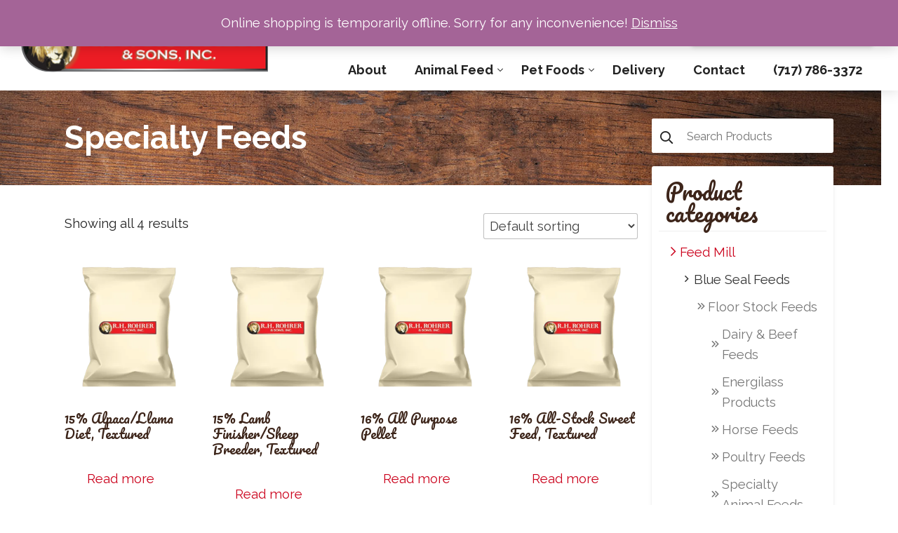

--- FILE ---
content_type: text/html; charset=UTF-8
request_url: https://www.rohrerfeeds.com/product-category/feed-mill/rohrers-feeds/specialty-feeds-rohrers-feeds/
body_size: 8990
content:
<!DOCTYPE html>
<html class="no-js" lang="en-US">
<head>
	<meta charset="UTF-8">
	<meta name="viewport" content="width=device-width,initial-scale=1,maximum-scale=5,minimum-scale=1,user-scalable=yes,minimal-ui" />
	<script>var PS_FN=[];</script>

	<title>Specialty Feeds Archives - R. H. Rohrer &amp; Sons Inc.</title>
	<link rel="pingback" href="https://www.rohrerfeeds.com/xmlrpc.php" />

	<link rel="icon" type="image/x-icon" href="https://www.rohrerfeeds.com/favicon.ico" />
	<link rel="icon" type="image/png" sizes="192x192" href="https://www.rohrerfeeds.com/_c/wp-content/themes/rohrerfeeds/assets/icon-192x192.png" />
	<link rel="icon" type="image/png" sizes="512x512" href="https://www.rohrerfeeds.com/_c/wp-content/themes/rohrerfeeds/assets/icon-512x512.png" />
	<link rel="apple-touch-icon" type="image/png" href="https://www.rohrerfeeds.com/_c/wp-content/themes/rohrerfeeds/assets/icon-512x512.png" />

	<link rel="stylesheet" href="https://www.rohrerfeeds.com/wp-content/themes/rohrerfeeds/assets/css/style-template.min.css?v=3.2.0" /><link rel="stylesheet" href="https://www.rohrerfeeds.com/wp-content/themes/rohrerfeeds/core-addons/fonts/fa/master.css?v=5.15.1" />	<noscript id="deferred-styles"><link rel="stylesheet" href="https://fonts.googleapis.com/css?family=Raleway:100,300,400,700,900&display=swap" /><link rel="stylesheet" href="https://fonts.googleapis.com/css?family=Pacifico:400&display=swap" /><link rel="stylesheet" media="print" href="https://www.rohrerfeeds.com/wp-content/themes/rohrerfeeds/assets/css/style-print.min.css?v=3.2.0" /></noscript>

<meta name='robots' content='index, follow, max-image-preview:large, max-snippet:-1, max-video-preview:-1' />

	<!-- This site is optimized with the Yoast SEO plugin v20.1 - https://yoast.com/wordpress/plugins/seo/ -->
	<meta name="description" content="Rohrer&#8217;s" />
	<link rel="canonical" href="https://www.rohrerfeeds.com/product-category/feed-mill/rohrers-feeds/specialty-feeds-rohrers-feeds/" />
	<meta property="og:locale" content="en_US" />
	<meta property="og:type" content="article" />
	<meta property="og:title" content="Specialty Feeds Archives - R. H. Rohrer &amp; Sons Inc." />
	<meta property="og:url" content="https://www.rohrerfeeds.com/product-category/feed-mill/rohrers-feeds/specialty-feeds-rohrers-feeds/" />
	<meta property="og:site_name" content="R. H. Rohrer &amp; Sons Inc." />
	<meta name="twitter:card" content="summary_large_image" />
	<script type="application/ld+json" class="yoast-schema-graph">{"@context":"https://schema.org","@graph":[{"@type":"CollectionPage","@id":"https://www.rohrerfeeds.com/product-category/feed-mill/rohrers-feeds/specialty-feeds-rohrers-feeds/","url":"https://www.rohrerfeeds.com/product-category/feed-mill/rohrers-feeds/specialty-feeds-rohrers-feeds/","name":"Specialty Feeds Archives - R. H. Rohrer &amp; Sons Inc.","isPartOf":{"@id":"https://www.rohrerfeeds.com/#website"},"primaryImageOfPage":{"@id":"https://www.rohrerfeeds.com/product-category/feed-mill/rohrers-feeds/specialty-feeds-rohrers-feeds/#primaryimage"},"image":{"@id":"https://www.rohrerfeeds.com/product-category/feed-mill/rohrers-feeds/specialty-feeds-rohrers-feeds/#primaryimage"},"thumbnailUrl":"https://www.rohrerfeeds.com/wp-content/uploads/2021/07/bag-rohrer.png","breadcrumb":{"@id":"https://www.rohrerfeeds.com/product-category/feed-mill/rohrers-feeds/specialty-feeds-rohrers-feeds/#breadcrumb"},"inLanguage":"en-US"},{"@type":"ImageObject","inLanguage":"en-US","@id":"https://www.rohrerfeeds.com/product-category/feed-mill/rohrers-feeds/specialty-feeds-rohrers-feeds/#primaryimage","url":"https://www.rohrerfeeds.com/wp-content/uploads/2021/07/bag-rohrer.png","contentUrl":"https://www.rohrerfeeds.com/wp-content/uploads/2021/07/bag-rohrer.png","width":500,"height":500},{"@type":"BreadcrumbList","@id":"https://www.rohrerfeeds.com/product-category/feed-mill/rohrers-feeds/specialty-feeds-rohrers-feeds/#breadcrumb","itemListElement":[{"@type":"ListItem","position":1,"name":"Home","item":"https://www.rohrerfeeds.com/"},{"@type":"ListItem","position":2,"name":"Feed Mill","item":"https://www.rohrerfeeds.com/product-category/feed-mill/"},{"@type":"ListItem","position":3,"name":"Rohrer's Feeds","item":"https://www.rohrerfeeds.com/product-category/feed-mill/rohrers-feeds/"},{"@type":"ListItem","position":4,"name":"Specialty Feeds"}]},{"@type":"WebSite","@id":"https://www.rohrerfeeds.com/#website","url":"https://www.rohrerfeeds.com/","name":"R. H. Rohrer &amp; Sons Inc.","description":"The oldest Family-Owned and Operated Mill In Lancaster County","potentialAction":[{"@type":"SearchAction","target":{"@type":"EntryPoint","urlTemplate":"https://www.rohrerfeeds.com/?s={search_term_string}"},"query-input":"required name=search_term_string"}],"inLanguage":"en-US"}]}</script>
	<!-- / Yoast SEO plugin. -->


<link rel='dns-prefetch' href='//cdnjs.cloudflare.com' />
<link rel="alternate" type="application/rss+xml" title="R. H. Rohrer &amp; Sons Inc. &raquo; Specialty Feeds Category Feed" href="https://www.rohrerfeeds.com/product-category/feed-mill/rohrers-feeds/specialty-feeds-rohrers-feeds/feed/" />
<link rel='stylesheet' id='wp-block-library-css' href='https://www.rohrerfeeds.com/wp-includes/css/dist/block-library/style.min.css?ver=6.1.9' type='text/css' media='all' />
<link rel='stylesheet' id='wc-blocks-vendors-style-css' href='https://www.rohrerfeeds.com/wp-content/plugins/woocommerce/packages/woocommerce-blocks/build/wc-blocks-vendors-style.css?ver=9.4.3' type='text/css' media='all' />
<link rel='stylesheet' id='wc-blocks-style-css' href='https://www.rohrerfeeds.com/wp-content/plugins/woocommerce/packages/woocommerce-blocks/build/wc-blocks-style.css?ver=9.4.3' type='text/css' media='all' />
<link rel='stylesheet' id='classic-theme-styles-css' href='https://www.rohrerfeeds.com/wp-includes/css/classic-themes.min.css?ver=1' type='text/css' media='all' />
<style id='global-styles-inline-css' type='text/css'>
body{--wp--preset--color--black: #000000;--wp--preset--color--cyan-bluish-gray: #abb8c3;--wp--preset--color--white: #ffffff;--wp--preset--color--pale-pink: #f78da7;--wp--preset--color--vivid-red: #cf2e2e;--wp--preset--color--luminous-vivid-orange: #ff6900;--wp--preset--color--luminous-vivid-amber: #fcb900;--wp--preset--color--light-green-cyan: #7bdcb5;--wp--preset--color--vivid-green-cyan: #00d084;--wp--preset--color--pale-cyan-blue: #8ed1fc;--wp--preset--color--vivid-cyan-blue: #0693e3;--wp--preset--color--vivid-purple: #9b51e0;--wp--preset--gradient--vivid-cyan-blue-to-vivid-purple: linear-gradient(135deg,rgba(6,147,227,1) 0%,rgb(155,81,224) 100%);--wp--preset--gradient--light-green-cyan-to-vivid-green-cyan: linear-gradient(135deg,rgb(122,220,180) 0%,rgb(0,208,130) 100%);--wp--preset--gradient--luminous-vivid-amber-to-luminous-vivid-orange: linear-gradient(135deg,rgba(252,185,0,1) 0%,rgba(255,105,0,1) 100%);--wp--preset--gradient--luminous-vivid-orange-to-vivid-red: linear-gradient(135deg,rgba(255,105,0,1) 0%,rgb(207,46,46) 100%);--wp--preset--gradient--very-light-gray-to-cyan-bluish-gray: linear-gradient(135deg,rgb(238,238,238) 0%,rgb(169,184,195) 100%);--wp--preset--gradient--cool-to-warm-spectrum: linear-gradient(135deg,rgb(74,234,220) 0%,rgb(151,120,209) 20%,rgb(207,42,186) 40%,rgb(238,44,130) 60%,rgb(251,105,98) 80%,rgb(254,248,76) 100%);--wp--preset--gradient--blush-light-purple: linear-gradient(135deg,rgb(255,206,236) 0%,rgb(152,150,240) 100%);--wp--preset--gradient--blush-bordeaux: linear-gradient(135deg,rgb(254,205,165) 0%,rgb(254,45,45) 50%,rgb(107,0,62) 100%);--wp--preset--gradient--luminous-dusk: linear-gradient(135deg,rgb(255,203,112) 0%,rgb(199,81,192) 50%,rgb(65,88,208) 100%);--wp--preset--gradient--pale-ocean: linear-gradient(135deg,rgb(255,245,203) 0%,rgb(182,227,212) 50%,rgb(51,167,181) 100%);--wp--preset--gradient--electric-grass: linear-gradient(135deg,rgb(202,248,128) 0%,rgb(113,206,126) 100%);--wp--preset--gradient--midnight: linear-gradient(135deg,rgb(2,3,129) 0%,rgb(40,116,252) 100%);--wp--preset--duotone--dark-grayscale: url('#wp-duotone-dark-grayscale');--wp--preset--duotone--grayscale: url('#wp-duotone-grayscale');--wp--preset--duotone--purple-yellow: url('#wp-duotone-purple-yellow');--wp--preset--duotone--blue-red: url('#wp-duotone-blue-red');--wp--preset--duotone--midnight: url('#wp-duotone-midnight');--wp--preset--duotone--magenta-yellow: url('#wp-duotone-magenta-yellow');--wp--preset--duotone--purple-green: url('#wp-duotone-purple-green');--wp--preset--duotone--blue-orange: url('#wp-duotone-blue-orange');--wp--preset--font-size--small: 13px;--wp--preset--font-size--medium: 20px;--wp--preset--font-size--large: 36px;--wp--preset--font-size--x-large: 42px;--wp--preset--spacing--20: 0.44rem;--wp--preset--spacing--30: 0.67rem;--wp--preset--spacing--40: 1rem;--wp--preset--spacing--50: 1.5rem;--wp--preset--spacing--60: 2.25rem;--wp--preset--spacing--70: 3.38rem;--wp--preset--spacing--80: 5.06rem;}:where(.is-layout-flex){gap: 0.5em;}body .is-layout-flow > .alignleft{float: left;margin-inline-start: 0;margin-inline-end: 2em;}body .is-layout-flow > .alignright{float: right;margin-inline-start: 2em;margin-inline-end: 0;}body .is-layout-flow > .aligncenter{margin-left: auto !important;margin-right: auto !important;}body .is-layout-constrained > .alignleft{float: left;margin-inline-start: 0;margin-inline-end: 2em;}body .is-layout-constrained > .alignright{float: right;margin-inline-start: 2em;margin-inline-end: 0;}body .is-layout-constrained > .aligncenter{margin-left: auto !important;margin-right: auto !important;}body .is-layout-constrained > :where(:not(.alignleft):not(.alignright):not(.alignfull)){max-width: var(--wp--style--global--content-size);margin-left: auto !important;margin-right: auto !important;}body .is-layout-constrained > .alignwide{max-width: var(--wp--style--global--wide-size);}body .is-layout-flex{display: flex;}body .is-layout-flex{flex-wrap: wrap;align-items: center;}body .is-layout-flex > *{margin: 0;}:where(.wp-block-columns.is-layout-flex){gap: 2em;}.has-black-color{color: var(--wp--preset--color--black) !important;}.has-cyan-bluish-gray-color{color: var(--wp--preset--color--cyan-bluish-gray) !important;}.has-white-color{color: var(--wp--preset--color--white) !important;}.has-pale-pink-color{color: var(--wp--preset--color--pale-pink) !important;}.has-vivid-red-color{color: var(--wp--preset--color--vivid-red) !important;}.has-luminous-vivid-orange-color{color: var(--wp--preset--color--luminous-vivid-orange) !important;}.has-luminous-vivid-amber-color{color: var(--wp--preset--color--luminous-vivid-amber) !important;}.has-light-green-cyan-color{color: var(--wp--preset--color--light-green-cyan) !important;}.has-vivid-green-cyan-color{color: var(--wp--preset--color--vivid-green-cyan) !important;}.has-pale-cyan-blue-color{color: var(--wp--preset--color--pale-cyan-blue) !important;}.has-vivid-cyan-blue-color{color: var(--wp--preset--color--vivid-cyan-blue) !important;}.has-vivid-purple-color{color: var(--wp--preset--color--vivid-purple) !important;}.has-black-background-color{background-color: var(--wp--preset--color--black) !important;}.has-cyan-bluish-gray-background-color{background-color: var(--wp--preset--color--cyan-bluish-gray) !important;}.has-white-background-color{background-color: var(--wp--preset--color--white) !important;}.has-pale-pink-background-color{background-color: var(--wp--preset--color--pale-pink) !important;}.has-vivid-red-background-color{background-color: var(--wp--preset--color--vivid-red) !important;}.has-luminous-vivid-orange-background-color{background-color: var(--wp--preset--color--luminous-vivid-orange) !important;}.has-luminous-vivid-amber-background-color{background-color: var(--wp--preset--color--luminous-vivid-amber) !important;}.has-light-green-cyan-background-color{background-color: var(--wp--preset--color--light-green-cyan) !important;}.has-vivid-green-cyan-background-color{background-color: var(--wp--preset--color--vivid-green-cyan) !important;}.has-pale-cyan-blue-background-color{background-color: var(--wp--preset--color--pale-cyan-blue) !important;}.has-vivid-cyan-blue-background-color{background-color: var(--wp--preset--color--vivid-cyan-blue) !important;}.has-vivid-purple-background-color{background-color: var(--wp--preset--color--vivid-purple) !important;}.has-black-border-color{border-color: var(--wp--preset--color--black) !important;}.has-cyan-bluish-gray-border-color{border-color: var(--wp--preset--color--cyan-bluish-gray) !important;}.has-white-border-color{border-color: var(--wp--preset--color--white) !important;}.has-pale-pink-border-color{border-color: var(--wp--preset--color--pale-pink) !important;}.has-vivid-red-border-color{border-color: var(--wp--preset--color--vivid-red) !important;}.has-luminous-vivid-orange-border-color{border-color: var(--wp--preset--color--luminous-vivid-orange) !important;}.has-luminous-vivid-amber-border-color{border-color: var(--wp--preset--color--luminous-vivid-amber) !important;}.has-light-green-cyan-border-color{border-color: var(--wp--preset--color--light-green-cyan) !important;}.has-vivid-green-cyan-border-color{border-color: var(--wp--preset--color--vivid-green-cyan) !important;}.has-pale-cyan-blue-border-color{border-color: var(--wp--preset--color--pale-cyan-blue) !important;}.has-vivid-cyan-blue-border-color{border-color: var(--wp--preset--color--vivid-cyan-blue) !important;}.has-vivid-purple-border-color{border-color: var(--wp--preset--color--vivid-purple) !important;}.has-vivid-cyan-blue-to-vivid-purple-gradient-background{background: var(--wp--preset--gradient--vivid-cyan-blue-to-vivid-purple) !important;}.has-light-green-cyan-to-vivid-green-cyan-gradient-background{background: var(--wp--preset--gradient--light-green-cyan-to-vivid-green-cyan) !important;}.has-luminous-vivid-amber-to-luminous-vivid-orange-gradient-background{background: var(--wp--preset--gradient--luminous-vivid-amber-to-luminous-vivid-orange) !important;}.has-luminous-vivid-orange-to-vivid-red-gradient-background{background: var(--wp--preset--gradient--luminous-vivid-orange-to-vivid-red) !important;}.has-very-light-gray-to-cyan-bluish-gray-gradient-background{background: var(--wp--preset--gradient--very-light-gray-to-cyan-bluish-gray) !important;}.has-cool-to-warm-spectrum-gradient-background{background: var(--wp--preset--gradient--cool-to-warm-spectrum) !important;}.has-blush-light-purple-gradient-background{background: var(--wp--preset--gradient--blush-light-purple) !important;}.has-blush-bordeaux-gradient-background{background: var(--wp--preset--gradient--blush-bordeaux) !important;}.has-luminous-dusk-gradient-background{background: var(--wp--preset--gradient--luminous-dusk) !important;}.has-pale-ocean-gradient-background{background: var(--wp--preset--gradient--pale-ocean) !important;}.has-electric-grass-gradient-background{background: var(--wp--preset--gradient--electric-grass) !important;}.has-midnight-gradient-background{background: var(--wp--preset--gradient--midnight) !important;}.has-small-font-size{font-size: var(--wp--preset--font-size--small) !important;}.has-medium-font-size{font-size: var(--wp--preset--font-size--medium) !important;}.has-large-font-size{font-size: var(--wp--preset--font-size--large) !important;}.has-x-large-font-size{font-size: var(--wp--preset--font-size--x-large) !important;}
.wp-block-navigation a:where(:not(.wp-element-button)){color: inherit;}
:where(.wp-block-columns.is-layout-flex){gap: 2em;}
.wp-block-pullquote{font-size: 1.5em;line-height: 1.6;}
</style>
<link rel='stylesheet' id='woocommerce-layout-css' href='https://www.rohrerfeeds.com/wp-content/plugins/woocommerce/assets/css/woocommerce-layout.css?ver=7.4.0' type='text/css' media='all' />
<link rel='stylesheet' id='woocommerce-smallscreen-css' href='https://www.rohrerfeeds.com/wp-content/plugins/woocommerce/assets/css/woocommerce-smallscreen.css?ver=7.4.0' type='text/css' media='only screen and (max-width: 768px)' />
<link rel='stylesheet' id='woocommerce-general-css' href='https://www.rohrerfeeds.com/wp-content/plugins/woocommerce/assets/css/woocommerce.css?ver=7.4.0' type='text/css' media='all' />
<style id='woocommerce-inline-inline-css' type='text/css'>
.woocommerce form .form-row .required { visibility: visible; }
</style>
<script type='text/javascript' src='https://cdnjs.cloudflare.com/ajax/libs/jquery/3.5.1/jquery.min.js' id='jquery-js'></script>
<script type='text/javascript' src='https://cdnjs.cloudflare.com/ajax/libs/jquery-migrate/3.3.1/jquery-migrate.min.js' id='jquery_migrate-js'></script>
<script type='text/javascript' src='https://cdnjs.cloudflare.com/ajax/libs/gsap/3.5.1/gsap.min.js' id='gsap-js'></script>
<script type='text/javascript' src='https://cdnjs.cloudflare.com/ajax/libs/bowser/1.9.4/bowser.min.js' id='bowser-js'></script>
<script type='text/javascript' src='https://cdnjs.cloudflare.com/ajax/libs/jquery.actual/1.0.19/jquery.actual.min.js' id='jquery_actual-js'></script>
<script type='text/javascript' src='https://cdnjs.cloudflare.com/ajax/libs/gsap/3.5.1/ScrollToPlugin.min.js' id='gsap_scroll_to_plugin-js'></script>
<script type='text/javascript' src='https://cdnjs.cloudflare.com/ajax/libs/photoswipe/4.1.3/photoswipe-ui-default.min.js' id='photoswipe_ui_default-js'></script>
<script type='text/javascript' src='https://cdnjs.cloudflare.com/ajax/libs/ScrollMagic/2.0.7/ScrollMagic.min.js' id='scroll_magic-js'></script>
<script type='text/javascript' src='https://cdnjs.cloudflare.com/ajax/libs/ScrollMagic/2.0.7/plugins/animation.gsap.min.js' id='scroll_magic_gsap_animation-js'></script>
<script type='text/javascript' src='https://www.rohrerfeeds.com/wp-content/themes/rohrerfeeds/core-addons/libs/psAjaxForm.min.js?v=3.2.0' id='ps_ajaxform-js'></script>
<script type='text/javascript' src='https://www.rohrerfeeds.com/wp-content/themes/rohrerfeeds/assets/js/psUI.min.js?v=3.2.0' id='ps_ui-js'></script>
<link rel="https://api.w.org/" href="https://www.rohrerfeeds.com/wp-json/" /><link rel="alternate" type="application/json" href="https://www.rohrerfeeds.com/wp-json/wp/v2/product_cat/70" /><link rel="EditURI" type="application/rsd+xml" title="RSD" href="https://www.rohrerfeeds.com/xmlrpc.php?rsd" />
<link rel="wlwmanifest" type="application/wlwmanifest+xml" href="https://www.rohrerfeeds.com/wp-includes/wlwmanifest.xml" />
<!-- Google Tag Manager -->
<script>(function(w,d,s,l,i){w[l]=w[l]||[];w[l].push({'gtm.start':
new Date().getTime(),event:'gtm.js'});var f=d.getElementsByTagName(s)[0],
j=d.createElement(s),dl=l!='dataLayer'?'&l='+l:'';j.async=true;j.src=
'https://www.googletagmanager.com/gtm.js?id='+i+dl;f.parentNode.insertBefore(j,f);
})(window,document,'script','dataLayer','GTM-T7B8K56');</script>
<!-- End Google Tag Manager -->	<noscript><style>.woocommerce-product-gallery{ opacity: 1 !important; }</style></noscript>
	</head>

<body class="archive tax-product_cat term-specialty-feeds-rohrers-feeds term-70 theme-rohrerfeeds woocommerce woocommerce-page woocommerce-demo-store woocommerce-no-js" data-ps-template-url="https://www.rohrerfeeds.com/wp-content/themes/rohrerfeeds" data-ps-base-url="https://www.rohrerfeeds.com">	<a href="#page-content" class="skip-to-main-content">Skip to Main Content</a>
<div id="page-wrap" class="page-wrap">
<nav id="mobile-tab-menu" class="mobile-tab-menu"><ul><li><a href="https://www.rohrerfeeds.com/"><i aria-hidden="true" class="fa fal fa-house-day"></i>Home</a></li><li><a href="https://www.rohrerfeeds.com/animal-feed/"><i aria-hidden="true" class="fa fal fa-horse-saddle"></i>Animal Feed</a></li><li><a href="https://www.rohrerfeeds.com/pet-foods/"><i aria-hidden="true" class="fa fal fa-cat"></i>Pet Foods</a></li><li><a href="https://www.rohrerfeeds.com/delivery/"><i aria-hidden="true" class="fa fal fa-truck"></i>Delivery</a></li><li><a href="https://www.rohrerfeeds.com/contact/"><i aria-hidden="true" class="fa fal fa-comment-alt-check"></i>Contact</a></li><li class="show-m-nav"><a href="#"><i aria-hidden="true" class="fa fas fa-bars"></i>Nav</a></li></ul></nav>	<header id="header" class="header"><div class="container">

		<div class="flex-cols">  
			<div class="col-30">
				<a href="https://www.rohrerfeeds.com" class="logo">R. H. Rohrer &amp; Sons Inc.</a>
			</div>
			<div class="col-70">
				<div class="header-top">
					<form action="https://www.rohrerfeeds.com/" method="get" class="module search-action" itemprop="potentialAction" itemscope itemtype="https://schema.org/SearchAction"><meta class="target" itemprop="target" content="https://www.rohrerfeeds.com/?s={s}" /><label><strong>Search Here</strong><input class="query-input" itemprop="query-input" type="search" name="s" placeholder="Search Here..." value="" required /></label><button type="submit">Search</button></form>					<a href="https://www.rohrerfeeds.com/shop/" class="button button-primary">
						<i aria-hidden="true" class="fa fas fa-fw fa-shopping-bag"></i>&nbsp;
						<strong>Store</strong>
					</a>
					<a href="https://www.rohrerfeeds.com/my-account/" class="button button-primary">
						<i aria-hidden="true" class="fa fas fa-fw fa-user"></i>&nbsp;
						<strong>Account</strong>
					</a>
									</div>
				<div class="header-bottom">
					<nav id="nav" class="nav"><div class="menu-main-menu-container"><ul id="menu-main-menu" class="nav-menu"><li id="menu-item-75" class="menu-item menu-item-type-post_type menu-item-object-page menu-item-75"><a href="https://www.rohrerfeeds.com/about-us/">About</a></li>
<li id="menu-item-76" class="menu-item menu-item-type-post_type menu-item-object-page menu-item-has-children menu-item-76"><a href="https://www.rohrerfeeds.com/animal-feed/">Animal Feed</a>
<ul class="sub-menu">
	<li id="menu-item-80" class="menu-item menu-item-type-post_type menu-item-object-page menu-item-80"><a href="https://www.rohrerfeeds.com/animal-feed/equine/">Equine</a></li>
	<li id="menu-item-78" class="menu-item menu-item-type-post_type menu-item-object-page menu-item-78"><a href="https://www.rohrerfeeds.com/animal-feed/cattle/">Cattle</a></li>
	<li id="menu-item-79" class="menu-item menu-item-type-post_type menu-item-object-page menu-item-79"><a href="https://www.rohrerfeeds.com/animal-feed/dairy/">Dairy</a></li>
	<li id="menu-item-82" class="menu-item menu-item-type-post_type menu-item-object-page menu-item-82"><a href="https://www.rohrerfeeds.com/animal-feed/llamas/">Llamas</a></li>
	<li id="menu-item-77" class="menu-item menu-item-type-post_type menu-item-object-page menu-item-77"><a href="https://www.rohrerfeeds.com/animal-feed/alpacas/">Alpacas</a></li>
	<li id="menu-item-85" class="menu-item menu-item-type-post_type menu-item-object-page menu-item-85"><a href="https://www.rohrerfeeds.com/animal-feed/swine/">Swine</a></li>
	<li id="menu-item-81" class="menu-item menu-item-type-post_type menu-item-object-page menu-item-81"><a href="https://www.rohrerfeeds.com/animal-feed/goats/">Goats</a></li>
	<li id="menu-item-84" class="menu-item menu-item-type-post_type menu-item-object-page menu-item-84"><a href="https://www.rohrerfeeds.com/animal-feed/sheep/">Sheep</a></li>
	<li id="menu-item-83" class="menu-item menu-item-type-post_type menu-item-object-page menu-item-83"><a href="https://www.rohrerfeeds.com/animal-feed/poultry/">Poultry</a></li>
</ul>
</li>
<li id="menu-item-86" class="menu-item menu-item-type-post_type menu-item-object-page menu-item-has-children menu-item-86"><a href="https://www.rohrerfeeds.com/pet-foods/">Pet Foods</a>
<ul class="sub-menu">
	<li id="menu-item-87" class="menu-item menu-item-type-post_type menu-item-object-page menu-item-87"><a href="https://www.rohrerfeeds.com/pet-foods/cats/">Cats</a></li>
	<li id="menu-item-89" class="menu-item menu-item-type-post_type menu-item-object-page menu-item-89"><a href="https://www.rohrerfeeds.com/pet-foods/dogs/">Dogs</a></li>
	<li id="menu-item-91" class="menu-item menu-item-type-post_type menu-item-object-page menu-item-91"><a href="https://www.rohrerfeeds.com/pet-foods/wild-birds/">Wild Birds</a></li>
	<li id="menu-item-88" class="menu-item menu-item-type-post_type menu-item-object-page menu-item-88"><a href="https://www.rohrerfeeds.com/pet-foods/deer-and-other-wildlife/">Deer and Other Wildlife</a></li>
	<li id="menu-item-90" class="menu-item menu-item-type-post_type menu-item-object-page menu-item-90"><a href="https://www.rohrerfeeds.com/pet-foods/other-pets/">Other Pets</a></li>
</ul>
</li>
<li id="menu-item-92" class="menu-item menu-item-type-post_type menu-item-object-page menu-item-92"><a href="https://www.rohrerfeeds.com/delivery/">Delivery</a></li>
<li id="menu-item-93" class="menu-item menu-item-type-post_type menu-item-object-page menu-item-93"><a href="https://www.rohrerfeeds.com/contact/">Contact</a></li>
<li id="menu-item-94" class="menu-item menu-item-type-custom menu-item-object-custom menu-item-94"><a href="tel:7177863372">(717) 786-3372</a></li>
</ul></div></nav>				</div>
			</div>
		</div>

	</div></header>
	<main id="page-content" class="page-content" tabindex="-1">
		<div class="container">
<div id="primary" class="site-content ">
	<div id="content" role="main">
		
			
				<h1 class="page-title">Specialty Feeds</h1>

			
			
			
				<div class="woocommerce-notices-wrapper"></div><p class="woocommerce-result-count">
	Showing all 4 results</p>
<form class="woocommerce-ordering" method="get">
	<select name="orderby" class="orderby" aria-label="Shop order">
					<option value="menu_order"  selected='selected'>Default sorting</option>
					<option value="popularity" >Sort by popularity</option>
					<option value="date" >Sort by latest</option>
					<option value="price" >Sort by price: low to high</option>
					<option value="price-desc" >Sort by price: high to low</option>
			</select>
	<input type="hidden" name="paged" value="1" />
	</form>

				<ul class="products columns-4">

																					<li class="product type-product post-394 status-publish first instock product_cat-feed-mill product_cat-rohrers-feeds product_cat-specialty-feeds-rohrers-feeds has-post-thumbnail shipping-taxable product-type-simple">
	<a href="https://www.rohrerfeeds.com/product/15-alpaca-llama-diet-textured/" class="woocommerce-LoopProduct-link woocommerce-loop-product__link"><img width="300" height="300" src="https://www.rohrerfeeds.com/wp-content/uploads/2021/07/bag-rohrer-300x300.png" class="attachment-woocommerce_thumbnail size-woocommerce_thumbnail" alt="" decoding="async" loading="lazy" srcset="https://www.rohrerfeeds.com/wp-content/uploads/2021/07/bag-rohrer-300x300.png 300w, https://www.rohrerfeeds.com/wp-content/uploads/2021/07/bag-rohrer-150x150.png 150w, https://www.rohrerfeeds.com/wp-content/uploads/2021/07/bag-rohrer-100x100.png 100w, https://www.rohrerfeeds.com/wp-content/uploads/2021/07/bag-rohrer.png 500w" sizes="(max-width: 300px) 100vw, 300px" /><h2 class="woocommerce-loop-product__title">15% Alpaca/Llama Diet, Textured</h2>
</a><a href="https://www.rohrerfeeds.com/product/15-alpaca-llama-diet-textured/" data-quantity="1" class="button wp-element-button product_type_simple" data-product_id="394" data-product_sku="R41504SX" aria-label="Read more about &ldquo;15% Alpaca/Llama Diet, Textured&rdquo;" rel="nofollow">Read more</a></li>
																	<li class="product type-product post-393 status-publish instock product_cat-feed-mill product_cat-rohrers-feeds product_cat-specialty-feeds-rohrers-feeds has-post-thumbnail shipping-taxable product-type-simple">
	<a href="https://www.rohrerfeeds.com/product/15-lamb-finisher-sheep-breeder-textured/" class="woocommerce-LoopProduct-link woocommerce-loop-product__link"><img width="300" height="300" src="https://www.rohrerfeeds.com/wp-content/uploads/2021/07/bag-rohrer-300x300.png" class="attachment-woocommerce_thumbnail size-woocommerce_thumbnail" alt="" decoding="async" loading="lazy" srcset="https://www.rohrerfeeds.com/wp-content/uploads/2021/07/bag-rohrer-300x300.png 300w, https://www.rohrerfeeds.com/wp-content/uploads/2021/07/bag-rohrer-150x150.png 150w, https://www.rohrerfeeds.com/wp-content/uploads/2021/07/bag-rohrer-100x100.png 100w, https://www.rohrerfeeds.com/wp-content/uploads/2021/07/bag-rohrer.png 500w" sizes="(max-width: 300px) 100vw, 300px" /><h2 class="woocommerce-loop-product__title">15% Lamb Finisher/Sheep Breeder, Textured</h2>
</a><a href="https://www.rohrerfeeds.com/product/15-lamb-finisher-sheep-breeder-textured/" data-quantity="1" class="button wp-element-button product_type_simple" data-product_id="393" data-product_sku="R41502SX" aria-label="Read more about &ldquo;15% Lamb Finisher/Sheep Breeder, Textured&rdquo;" rel="nofollow">Read more</a></li>
																	<li class="product type-product post-396 status-publish instock product_cat-feed-mill product_cat-rohrers-feeds product_cat-specialty-feeds-rohrers-feeds has-post-thumbnail shipping-taxable product-type-simple">
	<a href="https://www.rohrerfeeds.com/product/16-all-purpose-pellet/" class="woocommerce-LoopProduct-link woocommerce-loop-product__link"><img width="300" height="300" src="https://www.rohrerfeeds.com/wp-content/uploads/2021/07/bag-rohrer-300x300.png" class="attachment-woocommerce_thumbnail size-woocommerce_thumbnail" alt="" decoding="async" loading="lazy" srcset="https://www.rohrerfeeds.com/wp-content/uploads/2021/07/bag-rohrer-300x300.png 300w, https://www.rohrerfeeds.com/wp-content/uploads/2021/07/bag-rohrer-150x150.png 150w, https://www.rohrerfeeds.com/wp-content/uploads/2021/07/bag-rohrer-100x100.png 100w, https://www.rohrerfeeds.com/wp-content/uploads/2021/07/bag-rohrer.png 500w" sizes="(max-width: 300px) 100vw, 300px" /><h2 class="woocommerce-loop-product__title">16% All Purpose Pellet</h2>
</a><a href="https://www.rohrerfeeds.com/product/16-all-purpose-pellet/" data-quantity="1" class="button wp-element-button product_type_simple" data-product_id="396" data-product_sku="R81604AP" aria-label="Read more about &ldquo;16% All Purpose Pellet&rdquo;" rel="nofollow">Read more</a></li>
																	<li class="product type-product post-395 status-publish last instock product_cat-feed-mill product_cat-rohrers-feeds product_cat-specialty-feeds-rohrers-feeds has-post-thumbnail shipping-taxable product-type-simple">
	<a href="https://www.rohrerfeeds.com/product/16-all-stock-sweet-feed-textured/" class="woocommerce-LoopProduct-link woocommerce-loop-product__link"><img width="300" height="300" src="https://www.rohrerfeeds.com/wp-content/uploads/2021/07/bag-rohrer-300x300.png" class="attachment-woocommerce_thumbnail size-woocommerce_thumbnail" alt="" decoding="async" loading="lazy" srcset="https://www.rohrerfeeds.com/wp-content/uploads/2021/07/bag-rohrer-300x300.png 300w, https://www.rohrerfeeds.com/wp-content/uploads/2021/07/bag-rohrer-150x150.png 150w, https://www.rohrerfeeds.com/wp-content/uploads/2021/07/bag-rohrer-100x100.png 100w, https://www.rohrerfeeds.com/wp-content/uploads/2021/07/bag-rohrer.png 500w" sizes="(max-width: 300px) 100vw, 300px" /><h2 class="woocommerce-loop-product__title">16% All-Stock Sweet Feed, Textured</h2>
</a><a href="https://www.rohrerfeeds.com/product/16-all-stock-sweet-feed-textured/" data-quantity="1" class="button wp-element-button product_type_simple" data-product_id="395" data-product_sku="R81603AX" aria-label="Read more about &ldquo;16% All-Stock Sweet Feed, Textured&rdquo;" rel="nofollow">Read more</a></li>
									
				</ul>

				
					</div>
</div>

<div id="secondary" class="widget-area" role="complementary">
	<div class="widget-area-sticky"><aside id="woocommerce_product_search-2" class="widget woocommerce widget_product_search"><form action="https://www.rohrerfeeds.com/" method="get" class="module search-action" itemprop="potentialAction" itemscope itemtype="https://schema.org/SearchAction"><meta class="target" itemprop="target" content="https://www.rohrerfeeds.com/?s={s}&post_type=product" /><label><strong>Search Here</strong><input class="query-input" itemprop="query-input" type="search" name="s" placeholder="Search Products" value="" required /></label><input type="hidden" name="post_type" value="product" /><button type="submit">Search</button></form></aside><aside id="woocommerce_product_categories-2" class="widget woocommerce widget_product_categories"><h3 class="widget-title">Product categories</h3><ul class="product-categories"><li class="cat-item cat-item-28 cat-parent current-cat-parent"><a href="https://www.rohrerfeeds.com/product-category/feed-mill/">Feed Mill</a><ul class='children'>
<li class="cat-item cat-item-29 cat-parent"><a href="https://www.rohrerfeeds.com/product-category/feed-mill/blue-seal-feeds/">Blue Seal Feeds</a>	<ul class='children'>
<li class="cat-item cat-item-30 cat-parent"><a href="https://www.rohrerfeeds.com/product-category/feed-mill/blue-seal-feeds/floor-stock-feeds/">Floor Stock Feeds</a>		<ul class='children'>
<li class="cat-item cat-item-31"><a href="https://www.rohrerfeeds.com/product-category/feed-mill/blue-seal-feeds/floor-stock-feeds/dairy-beef-feeds/">Dairy &amp; Beef Feeds</a></li>
<li class="cat-item cat-item-32"><a href="https://www.rohrerfeeds.com/product-category/feed-mill/blue-seal-feeds/floor-stock-feeds/energilass-products/">Energilass Products</a></li>
<li class="cat-item cat-item-33"><a href="https://www.rohrerfeeds.com/product-category/feed-mill/blue-seal-feeds/floor-stock-feeds/horse-feeds-floor-stock-feeds/">Horse Feeds</a></li>
<li class="cat-item cat-item-34"><a href="https://www.rohrerfeeds.com/product-category/feed-mill/blue-seal-feeds/floor-stock-feeds/poultry-feeds-floor-stock-feeds/">Poultry Feeds</a></li>
<li class="cat-item cat-item-35"><a href="https://www.rohrerfeeds.com/product-category/feed-mill/blue-seal-feeds/floor-stock-feeds/specialty-animal-feeds/">Specialty Animal Feeds</a></li>
		</ul>
</li>
<li class="cat-item cat-item-36 cat-parent"><a href="https://www.rohrerfeeds.com/product-category/feed-mill/blue-seal-feeds/special-order-feeds/">Special Order Feeds</a>		<ul class='children'>
<li class="cat-item cat-item-37"><a href="https://www.rohrerfeeds.com/product-category/feed-mill/blue-seal-feeds/special-order-feeds/horse-feeds-special-order-feeds/">Horse Feeds</a></li>
<li class="cat-item cat-item-38"><a href="https://www.rohrerfeeds.com/product-category/feed-mill/blue-seal-feeds/special-order-feeds/specialty-animal-feeds-special-order-feeds/">Specialty Animal Feeds</a></li>
		</ul>
</li>
	</ul>
</li>
<li class="cat-item cat-item-39"><a href="https://www.rohrerfeeds.com/product-category/feed-mill/branded-feeds-misc/">Branded Feeds, Misc.</a></li>
<li class="cat-item cat-item-40"><a href="https://www.rohrerfeeds.com/product-category/feed-mill/cavalor-horse-feeds/">Cavalor Horse Feeds</a></li>
<li class="cat-item cat-item-41"><a href="https://www.rohrerfeeds.com/product-category/feed-mill/commodity/">Commodity</a></li>
<li class="cat-item cat-item-42 cat-parent"><a href="https://www.rohrerfeeds.com/product-category/feed-mill/ingredients/">Ingredients</a>	<ul class='children'>
<li class="cat-item cat-item-43"><a href="https://www.rohrerfeeds.com/product-category/feed-mill/ingredients/bagged-ingredients/">Bagged Ingredients</a></li>
	</ul>
</li>
<li class="cat-item cat-item-44 cat-parent"><a href="https://www.rohrerfeeds.com/product-category/feed-mill/kalmbach/">Kalmbach</a>	<ul class='children'>
<li class="cat-item cat-item-45 cat-parent"><a href="https://www.rohrerfeeds.com/product-category/feed-mill/kalmbach/floor-stock-feeds-kalmbach/">Floor Stock Feeds</a>		<ul class='children'>
<li class="cat-item cat-item-46"><a href="https://www.rohrerfeeds.com/product-category/feed-mill/kalmbach/floor-stock-feeds-kalmbach/dairy-beef-feeds-floor-stock-feeds-kalmbach/">Dairy &amp; Beef Feeds</a></li>
<li class="cat-item cat-item-47"><a href="https://www.rohrerfeeds.com/product-category/feed-mill/kalmbach/floor-stock-feeds-kalmbach/horse-feeds-floor-stock-feeds-kalmbach/">Horse Feeds</a></li>
<li class="cat-item cat-item-48"><a href="https://www.rohrerfeeds.com/product-category/feed-mill/kalmbach/floor-stock-feeds-kalmbach/non-gmo-feeds/">Non GMO Feeds</a></li>
<li class="cat-item cat-item-49"><a href="https://www.rohrerfeeds.com/product-category/feed-mill/kalmbach/floor-stock-feeds-kalmbach/poultry-feeds-floor-stock-feeds-kalmbach/">Poultry Feeds</a></li>
<li class="cat-item cat-item-50"><a href="https://www.rohrerfeeds.com/product-category/feed-mill/kalmbach/floor-stock-feeds-kalmbach/specialty-animal-feeds-floor-stock-feeds-kalmbach/">Specialty Animal Feeds</a></li>
		</ul>
</li>
<li class="cat-item cat-item-51 cat-parent"><a href="https://www.rohrerfeeds.com/product-category/feed-mill/kalmbach/special-order-feeds-kalmbach/">Special Order Feeds</a>		<ul class='children'>
<li class="cat-item cat-item-52"><a href="https://www.rohrerfeeds.com/product-category/feed-mill/kalmbach/special-order-feeds-kalmbach/dairy-beef-feeds-special-order-feeds-kalmbach/">Dairy &amp; Beef Feeds</a></li>
<li class="cat-item cat-item-53"><a href="https://www.rohrerfeeds.com/product-category/feed-mill/kalmbach/special-order-feeds-kalmbach/horse-feeds-special-order-feeds-kalmbach/">Horse Feeds</a></li>
<li class="cat-item cat-item-54"><a href="https://www.rohrerfeeds.com/product-category/feed-mill/kalmbach/special-order-feeds-kalmbach/poultry-feeds-special-order-feeds-kalmbach/">Poultry Feeds</a></li>
<li class="cat-item cat-item-55"><a href="https://www.rohrerfeeds.com/product-category/feed-mill/kalmbach/special-order-feeds-kalmbach/specialty-animal-feeds-special-order-feeds-kalmbach/">Specialty Animal Feeds</a></li>
		</ul>
</li>
	</ul>
</li>
<li class="cat-item cat-item-56 cat-parent"><a href="https://www.rohrerfeeds.com/product-category/feed-mill/poulin-grain/">Poulin Grain</a>	<ul class='children'>
<li class="cat-item cat-item-57"><a href="https://www.rohrerfeeds.com/product-category/feed-mill/poulin-grain/horse-feeds-poulin-grain/">Horse Feeds</a></li>
<li class="cat-item cat-item-58"><a href="https://www.rohrerfeeds.com/product-category/feed-mill/poulin-grain/poultry-feeds-poulin-grain/">Poultry Feeds</a></li>
<li class="cat-item cat-item-59"><a href="https://www.rohrerfeeds.com/product-category/feed-mill/poulin-grain/special-order-feeds-poulin-grain/">Special Order Feeds</a></li>
<li class="cat-item cat-item-60"><a href="https://www.rohrerfeeds.com/product-category/feed-mill/poulin-grain/specialty-feeds-poulin-grain/">Specialty Feeds</a></li>
	</ul>
</li>
<li class="cat-item cat-item-61 cat-parent current-cat-parent"><a href="https://www.rohrerfeeds.com/product-category/feed-mill/rohrers-feeds/">Rohrer's Feeds</a>	<ul class='children'>
<li class="cat-item cat-item-62"><a href="https://www.rohrerfeeds.com/product-category/feed-mill/rohrers-feeds/beef-feeds-rohrers-feeds/">Beef Feeds</a></li>
<li class="cat-item cat-item-63"><a href="https://www.rohrerfeeds.com/product-category/feed-mill/rohrers-feeds/calf-heifer-feeds-rohrers-feeds/">Calf &amp; Heifer Feeds</a></li>
<li class="cat-item cat-item-64"><a href="https://www.rohrerfeeds.com/product-category/feed-mill/rohrers-feeds/dairy-complete-feeds-rohrers-feeds/">Dairy Complete Feeds</a></li>
<li class="cat-item cat-item-65"><a href="https://www.rohrerfeeds.com/product-category/feed-mill/rohrers-feeds/dairy-concentrate-feeds-rohrers-feeds/">Dairy Concentrate Feeds</a></li>
<li class="cat-item cat-item-66"><a href="https://www.rohrerfeeds.com/product-category/feed-mill/rohrers-feeds/dairy-energy-blends-rohrers-feeds/">Dairy Energy Blends</a></li>
<li class="cat-item cat-item-67"><a href="https://www.rohrerfeeds.com/product-category/feed-mill/rohrers-feeds/dairy-top-dress-feeds-rohrers-feeds/">Dairy Top Dress Feeds</a></li>
<li class="cat-item cat-item-68"><a href="https://www.rohrerfeeds.com/product-category/feed-mill/rohrers-feeds/horse-feeds-rohrers-feeds/">Horse Feeds</a></li>
<li class="cat-item cat-item-69"><a href="https://www.rohrerfeeds.com/product-category/feed-mill/rohrers-feeds/poultry-feeds-rohrers-feeds/">Poultry Feeds</a></li>
<li class="cat-item cat-item-70 current-cat"><a href="https://www.rohrerfeeds.com/product-category/feed-mill/rohrers-feeds/specialty-feeds-rohrers-feeds/">Specialty Feeds</a></li>
<li class="cat-item cat-item-71"><a href="https://www.rohrerfeeds.com/product-category/feed-mill/rohrers-feeds/swine-feeds-rohrers-feeds/">Swine Feeds</a></li>
	</ul>
</li>
<li class="cat-item cat-item-72"><a href="https://www.rohrerfeeds.com/product-category/feed-mill/tizwhiz/">Tizwhiz</a></li>
<li class="cat-item cat-item-73"><a href="https://www.rohrerfeeds.com/product-category/feed-mill/triple-crown/">Triple Crown</a></li>
</ul>
</li>
<li class="cat-item cat-item-74 cat-parent"><a href="https://www.rohrerfeeds.com/product-category/pet-store/">Pet Store</a><ul class='children'>
<li class="cat-item cat-item-75"><a href="https://www.rohrerfeeds.com/product-category/pet-store/bird-food/">Bird Food</a></li>
<li class="cat-item cat-item-76"><a href="https://www.rohrerfeeds.com/product-category/pet-store/cat-food/">Cat Food</a></li>
<li class="cat-item cat-item-77"><a href="https://www.rohrerfeeds.com/product-category/pet-store/dog-food/">Dog Food</a></li>
</ul>
</li>
<li class="cat-item cat-item-15"><a href="https://www.rohrerfeeds.com/product-category/uncategorized/">Uncategorized</a></li>
</ul></aside></div>
</div>			<div class="clear"></div>
			
		</div>
	</main>
	<footer id="footer" class="footer"><div class="container">

		<div class="flex-cols">
			<div class="col-40">
				<h3 class="remove-bottom">R.H. Rohrer & Sons</h3>
				<p class="remove-top">
					16 E. State Street<br />
					Quarryville, PA 17566<br />
					<a href="tel:717-786-3372">717-786-3372</a><br />
				</p>
			</div>
			<div class="col-40">
				<h3 class="remove-bottom">Customer Service</h3>
				<p class="remove-top">
										<a href="https://www.rohrerfeeds.com/contact/">Contact Us</a><br />
										<a href="https://www.rohrerfeeds.com/delivery/">Delivery</a><br />
				</p>
			</div>
			<div class="col-20">
				<h3 class="remove-bottom">Social</h3>
				<div class="social-area-wrap">
					<ul class="social-links-area"><li><a href="https://www.facebook.com/rhrohrer" target="_blank" class="link-facebook" title="Connect on Facebook"><i aria-hidden="true" class="fa fab fa-facebook-f"></i></a></li></ul>
				</div>
			</div>
			<div class="col-100">
				<div class="foot-copy">

					<p><small>&copy; 2026 R. H. Rohrer &amp; Sons Inc.. All Rights Reserved.</small></p>

				</div>
			</div>
		</div>

	</div></footer>
</div>

<p class="woocommerce-store-notice demo_store" data-notice-id="6446105bb8eb544012570c89a04b114a" style="display:none;">Online shopping is temporarily offline. Sorry for any inconvenience! <a href="#" class="woocommerce-store-notice__dismiss-link">Dismiss</a></p>	<script type="text/javascript">
		(function () {
			var c = document.body.className;
			c = c.replace(/woocommerce-no-js/, 'woocommerce-js');
			document.body.className = c;
		})();
	</script>
	<script type='text/javascript' src='https://cdnjs.cloudflare.com/ajax/libs/photoswipe/4.1.3/photoswipe.min.js' id='photoswipe-js'></script>
<script type='text/javascript' src='https://cdnjs.cloudflare.com/ajax/libs/flexslider/2.7.2/jquery.flexslider.min.js' id='flexslider-js'></script>
<script type='text/javascript' src='https://www.rohrerfeeds.com/wp-content/plugins/woocommerce/assets/js/jquery-blockui/jquery.blockUI.min.js?ver=2.7.0-wc.7.4.0' id='jquery-blockui-js'></script>
<script type='text/javascript' id='wc-add-to-cart-js-extra'>
/* <![CDATA[ */
var wc_add_to_cart_params = {"ajax_url":"\/wp-admin\/admin-ajax.php","wc_ajax_url":"\/?wc-ajax=%%endpoint%%","i18n_view_cart":"View cart","cart_url":"https:\/\/www.rohrerfeeds.com\/cart\/","is_cart":"","cart_redirect_after_add":"no"};
/* ]]> */
</script>
<script type='text/javascript' src='https://www.rohrerfeeds.com/wp-content/plugins/woocommerce/assets/js/frontend/add-to-cart.min.js?ver=7.4.0' id='wc-add-to-cart-js'></script>
<script type='text/javascript' src='https://www.rohrerfeeds.com/wp-content/plugins/woocommerce/assets/js/js-cookie/js.cookie.min.js?ver=2.1.4-wc.7.4.0' id='js-cookie-js'></script>
<script type='text/javascript' id='woocommerce-js-extra'>
/* <![CDATA[ */
var woocommerce_params = {"ajax_url":"\/wp-admin\/admin-ajax.php","wc_ajax_url":"\/?wc-ajax=%%endpoint%%"};
/* ]]> */
</script>
<script type='text/javascript' src='https://www.rohrerfeeds.com/wp-content/plugins/woocommerce/assets/js/frontend/woocommerce.min.js?ver=7.4.0' id='woocommerce-js'></script>
<script type='text/javascript' id='wc-cart-fragments-js-extra'>
/* <![CDATA[ */
var wc_cart_fragments_params = {"ajax_url":"\/wp-admin\/admin-ajax.php","wc_ajax_url":"\/?wc-ajax=%%endpoint%%","cart_hash_key":"wc_cart_hash_d5bb30c9e0a69ccc1e90f2bc5166e9f1","fragment_name":"wc_fragments_d5bb30c9e0a69ccc1e90f2bc5166e9f1","request_timeout":"5000"};
/* ]]> */
</script>
<script type='text/javascript' src='https://www.rohrerfeeds.com/wp-content/plugins/woocommerce/assets/js/frontend/cart-fragments.min.js?ver=7.4.0' id='wc-cart-fragments-js'></script>

<script>PS_FN.push(function(){
	
	PS_UI.app.initPageChange();

	PS_UI.navigation.initNavActive();

	PS_UI.navigation.mobile.initNav({element:['#nav ul:eq(0)'],headerReveal:true});
	PS_UI.navigation.mobile.initDisplayControls({style:'sidebar'});
	PS_UI.navigation.mobile.initDropdownControls();
	
	PS_UI.navigation.desktop.initNavArrows({element:'#nav,#nav-top'});
	if(!PS_UI.prefersReducedMotion){
		PS_UI.navigation.desktop.initNavHover({element:'#nav,#nav-top,#foot-nav',delay:250});
		PS_UI.navigation.desktop.initNavBlockHover({element:'#nav',delay:250});
		PS_UI.navigation.desktop.initNavHoverUnderline({element:'#nav'});
	}

	PS_UI.interaction.addNoRefer();
	PS_UI.interaction.doubleTapNav({element:'nav:not("#m-nav-area nav")'});
	PS_UI.interaction.initClickPreventors({imgRightClick:true});
	PS_UI.interaction.initCustomCheckboxRadio({callback:function(data){}});
	
	if(!PS_UI.prefersReducedMotion){
		// PS_UI.interaction.stickyElement({element:'#header',animate:false,doNotOverlap:['#footer'],doNotLeave:['#page-content'],widthMin:767});
		PS_UI.interaction.initButtonRipple({element:'[data-ripple],.button,button'});
		PS_UI.interaction.initReturnToTop({text:'Return to Top'});
	}

	PS_UI.content.initTabs({callback:function(data){jQuery(window).trigger('resize');}});
	PS_UI.content.initHiddenContent({clickEvent:'closeAll',callback:function(data){jQuery(window).trigger('resize');}});
	PS_UI.content.initPhotoswipe({history:true});
	PS_UI.content.initPopup({callback:function(data){}});
	PS_UI.content.initLazyLoad();

	// PS_EX.layout.initScrollVisible({element:'[data-animation^="slide-"],[data-animation^="fade-"],[data-animation^="scale-"]',callback:function(data){}});

	// SIDEBAR MENU // ONLY DISPLAY ACTIVE ITEMS
	// setTimeout(function(){
	// 	var sidebarNav = ['#sidebar','.module.side-nav','ul','li'];		
	// 	jQuery((sidebarNav.join('>'))+':not(".nav-active")').hide();
	// 	jQuery.each(sidebarNav,function(i,v){
	// 		PS_EX.layout.removeEmptyElement({element:(sidebarNav.join('>'))});
	// 		sidebarNav.pop();
	// 	});
	// },250);
	
});
</script>

<script>(function(){var loadDeferredStyles=function(){var addStylesNode=document.getElementById("deferred-styles");var replacement=document.createElement("div");replacement.innerHTML=addStylesNode.textContent;document.body.appendChild(replacement);addStylesNode.parentElement.removeChild(addStylesNode);};var raf=requestAnimationFrame||mozRequestAnimationFrame||webkitRequestAnimationFrame||msRequestAnimationFrame;if(raf){raf(function(){window.setTimeout(loadDeferredStyles,0);});}else{window.addEventListener('load',loadDeferredStyles);}})();</script>

</body>
</html>


--- FILE ---
content_type: application/javascript; charset=utf-8
request_url: https://www.rohrerfeeds.com/wp-content/themes/rohrerfeeds/core-addons/libs/psAjaxForm.min.js?v=3.2.0
body_size: 2786
content:
/*! psAjaxForm v6.6.0 | PostScript Web App Framework | All Rights Reserved */
!function(e){e.psAjaxForm=function(s){var t={settings:e.extend({form_selector:"#form",form_ajax_loc:"/",form_success_type:"page",form_success_loc:"/",form_success_remove:!0,form_local_storage:!1,form_local_storage_clear_time:3,form_js_validation:!0,callback:function(e){}},s),classes:{listCR:"cr-list",radioCR:"cr-radio",checkCR:"cr-checkbox",inputCR:"cr-input",error:"error",mainError:"main-error"},removeFormErrorsOnChange:function(){e(t.settings.form_selector+", "+t.settings.form_selector+" input,"+t.settings.form_selector+" select,"+t.settings.form_selector+" textarea").on("change",function(){t.removeValidateError(e(this))})},setupLocalStorage:function(){if(t.settings.callback({action:"setupLocalStorage"}),t.settings.form_local_storage){e(t.settings.form_selector).addClass("psAjaxForm-localStorageOn");var s=t.settings.form_selector,a=window.location.origin+window.location.pathname,r="FORMDATA__"+window.btoa(a)+"__"+window.btoa(s),o={formURL:a,formID:s},i=localStorage.getItem(r),c=(o=i?JSON.parse(i):o).formLastClear?o.formLastClear:0,n=(new Date).getTime();n-864e5*t.settings.form_local_storage_clear_time>c&&(localStorage.clear(r),o.formLastClear=n,setTimeout(function(){localStorage.setItem(r,JSON.stringify(o))},5e3)),e(s+" input,"+s+" textarea,"+s+" select").each(function(s){if(!(e(this).is(":password")||e(this).is(":disabled")||e(this).is("[readonly]"))&&e(this)[0].hasAttribute("name")){var t="VALUE__"+e(this).attr("name"),a=o[t]?o[t]:"";(e(this).is(":checkbox")||e(this).is(":radio"))&&a.indexOf(e(this).val())>-1?e(this).attr("checked",!0):e(this).is(":checkbox")||e(this).is(":radio")||e(this).val(a)}}),e(s+" input,"+s+" textarea,"+s+" select").on("blur change",function(){if(!(e(this).is(":password")||e(this).is(":disabled")||e(this).is("[readonly]"))&&e(this)[0].hasAttribute("name")){var t="VALUE__"+e(this).attr("name"),a=e(this).val();(e(this).is(":checkbox")||e(this).is(":radio"))&&(a=[],e(s+' [name="'+e(this).attr("name")+'"]:checked').each(function(s){a[s]=e(this).val()})),o[t]=a,localStorage.setItem(r,JSON.stringify(o))}})}else e(t.settings.form_selector).addClass("psAjaxForm-localStorageOff")},setupToggleFields:function(){e(t.settings.form_selector).find("i.toggle-input").each(function(s){var t=e(this),a=e(this).siblings("input, select, textarea").eq(0);a.length&&(a.is("[readonly]")?t.attr("data-input-readonly","1"):t.attr("data-input-readonly","0"),t.attr("data-input-type",a.attr("type")),t.on("click",function(s){s.preventDefault();var t=e(this),a=e(this).siblings("input, select, textarea").eq(0),r=t.attr("data-input-type"),o=t.attr("data-input-readonly");if(t.hasClass("visible"))a.attr("type",r),t.removeClass("visible");else{switch(r){case"password":a.attr("type","text")}a.removeAttr("readonly"),"0"!=o&&"password"!=r&&t.remove(),t.addClass("visible")}}),t.on("keypress",function(s){13==s.which&&e(this).trigger("click")}))}),t.settings.callback({action:"setupToggleFields"})},setupValidityCheck:function(){t.settings.form_js_validation&&(e(t.settings.form_selector).attr("novalidate","novalidate"),e(t.settings.form_selector).on("input","input,select,textarea",function(s){var t=e(this);t.is(":visible")&&!t[0].checkValidity()&&t[0].reportValidity()}))},preSubmitValidityCheck:function(){var s=0;return t.settings.form_js_validation&&e(t.settings.form_selector).find("input","input,select,textarea").each(function(){if(!(s>0)){var a=e(this);a[0].checkValidity()||(t.settings.callback({action:"jsValidateError",field:a,errors:s}),a.is(":visible")&&(a[0].reportValidity(),s++))}}),!(s>0)},addValidateError:function(s,a){s==t.settings.form_selector?e(t.settings.form_selector+" .name:header:first").length?e(t.settings.form_selector+" .name:header:first").after('<span class="'+t.classes.mainError+" "+t.classes.error+'">'+a+"</span>"):e(t.settings.form_selector).prepend('<span class="'+t.classes.mainError+" "+t.classes.error+'">'+a+"</span>"):s.is(":checkbox")||s.is(":radio")?s.closest("."+t.classes.listCR).length>0?(s.closest("."+t.classes.listCR).find(":checkbox, :radio").addClass(t.classes.error),s.closest("."+t.classes.listCR).append('<span class="'+t.classes.error+'">'+a+"</span>")):(s.addClass(t.classes.error),s.closest("."+t.classes.inputCR).length>0?s.closest("."+t.classes.inputCR).after('<span class="'+t.classes.error+'">'+a+"</span>"):s.after('<span class="'+t.classes.error+'">'+a+"</span>")):s.is(".g-recaptcha-response")?s.closest(".g-recaptcha").after('<span class="'+t.classes.error+'">'+a+"</span>"):(s.addClass(t.classes.error),s.siblings(".select2-container").addClass(t.classes.error),s.siblings(".tox.tox-tinymce").addClass(t.classes.error),s.next().is(".select2-container")||s.next().is(".tox.tox-tinymce")?s.next().after('<span class="'+t.classes.error+'">'+a+"</span>"):s.after('<span class="'+t.classes.error+'">'+a+"</span>")),t.settings.callback({action:"addValidateError",field:s,message:a})},removeValidateError:function(e){e.is(":checkbox")||e.is(":radio")?e.closest("."+t.classes.listCR).length>0?(e.closest("."+t.classes.listCR).find("input."+t.classes.error).removeClass(t.classes.error),e.closest("."+t.classes.listCR).find("span."+t.classes.error).remove()):(e.closest("."+t.classes.inputCR).next("span."+t.classes.error).remove(),e.next("span."+t.classes.error).remove()):(e.removeClass(t.classes.error),e.siblings(".select2-container").removeClass(t.classes.error),e.siblings(".tox.tox-tinymce").removeClass(t.classes.error),e.siblings("span."+t.classes.error).remove()),t.settings.callback({action:"removeValidateError",field:e})},processing:{currentFormLoop:0,formWait:function(){if(void 0!==window.psAjaxFormReady&&!window.psAjaxFormReady)return t.processing.currentFormLoop<10?(t.processing.currentFormLoop++,setTimeout(t.processing.formWait,1e3),void t.settings.callback({action:"formWait",currentFormLoop:t.processing.currentFormLoop})):(e(t.settings.form_selector).find(" span."+t.classes.mainError+"."+t.classes.error).remove(),t.addValidateError(t.settings.form_selector,"<strong>Error:</strong> Form Timed Out. Fix any errors below and/or re-submit."),e(t.settings.form_selector+" .ajax-loader").fadeOut(1e3,function(){e(this).remove()}),void e(t.settings.form_selector).find('[type="submit"]').removeAttr("disabled"));var s=e(t.settings.form_selector).find(".g-recaptcha").eq(0);"v3"==s.data("type")?(s.removeAttr("id").siblings('input[name="g-recaptcha-response"]').remove(),psAjaxFormCaptchaCallback({callback:function(e){t.processing.ajax()}})):t.processing.ajax()},ajax:function(){var s=new FormData(e(t.settings.form_selector)[0]);e.ajax({url:t.settings.form_ajax_loc,type:"POST",data:s,dataType:"json",cache:!1,contentType:!1,processData:!1,enctype:"multipart/form-data",complete:t.processing.ajaxComplete,success:t.processing.ajaxSuccess,error:t.processing.ajaxError}),t.settings.callback({action:"ajax",formData:s})},ajaxComplete:function(){e(t.settings.form_selector+" .ajax-loader").fadeOut(1e3,function(){e(this).remove()}),e(t.settings.form_selector).find('[type="submit"]').removeAttr("disabled"),"undefined"!=typeof grecaptcha&&e(".g-recaptcha").each(function(s,t){switch((t=e(this)).data("type")){case"v3":t.removeAttr("id").siblings('input[name="g-recaptcha-response"]').remove(),psAjaxFormCaptchaCallback();break;default:grecaptcha.reset(s)}}),t.settings.callback({action:"ajaxComplete"})},ajaxSuccess:function(s){var a=e(t.settings.form_selector);if(a.find(" input."+t.classes.error).removeClass(t.classes.error),a.find(" select."+t.classes.error).removeClass(t.classes.error),a.find(" textarea."+t.classes.error).removeClass(t.classes.error),a.find(" .select2-container."+t.classes.error).removeClass(t.classes.error),a.find(" span."+t.classes.error).remove(),s.data_sent&&"true"==s.data_sent)switch(t.settings.form_success_type){case"script":t.settings.form_success_remove?e(t.settings.form_selector).fadeOut(function(){t.settings.form_success_loc({data:s,settings:t.settings}),e(t.settings.form_selector).remove()}):t.settings.form_success_loc({data:s,settings:t.settings});break;case"inline":t.settings.form_success_remove?e(t.settings.form_selector).fadeOut(function(){e(t.settings.form_selector).after(t.settings.form_success_loc)}):e(t.settings.form_selector).after(t.settings.form_success_loc);break;default:t.settings.form_success_remove&&e(t.settings.form_selector).fadeOut(),window.location=t.settings.form_success_loc}s.data_errors&&(console.group("PostScript: Form Errors"),console.table(s.data_errors),console.groupEnd("PostScript: Form Errors"),e.each(s.data_errors,function(e,s){switch(e){case"MainErrorMessage":t.addValidateError(t.settings.form_selector,s);break;default:t.addValidateError(a.find('[name="'+e+'"]'),s),t.addValidateError(a.find('[name="'+e+'[]"]'),s)}}),window.f7App?e("#page-content .page.page-current .page-content").animate({scrollTop:a.position().top+64},500):e("html, body").animate({scrollTop:a.offset().top},500)),t.settings.callback({action:"ajaxSuccess",data:s})},ajaxError:function(s){e(t.settings.form_selector).find(" span."+t.classes.mainError+"."+t.classes.error).remove(),t.addValidateError(t.settings.form_selector,"<strong>Error:</strong> Please try again! <small><em>If error persists, contact the admin and let them know.</em></small>"),console.error("error",s),window.f7App?e("#page-content .page.page-current .page-content").animate({scrollTop:e(t.settings.form_selector).position().top+64},500):e("html, body").animate({scrollTop:e(t.settings.form_selector).offset().top},500),t.settings.callback({action:"ajaxError",data:s})}}};return!e(t.settings.form_selector).hasClass("psAjaxForm")&&(e(t.settings.form_selector).addClass("psAjaxForm"),t.removeFormErrorsOnChange(),t.setupLocalStorage(),t.setupToggleFields(),t.setupValidityCheck(),e(t.settings.form_selector).on("submit",function(s){s.preventDefault(),(window.tinymce||{}).editors&&e(window.tinymce.editors).each(function(e,s){window.tinymce.editors[e].save()}),t.preSubmitValidityCheck()&&(e(t.settings.form_selector).append('<div class="ajax-loader"><div class="loader-content"></div></div>'),e(t.settings.form_selector).find('[type="submit"]').attr("disabled","disabled"),t.processing.currentFormLoop=0,t.processing.formWait())}),t)}}(jQuery);var psAjaxFormCaptchaCount=0;if(void 0===psAjaxFormCaptchaCallback)var psAjaxFormCaptchaCallback=function(e){jQuery(function(){var s=jQuery.extend({callback:function(e){}},e);jQuery(".g-recaptcha").each(function(){var e=jQuery(this);if(!e.attr("id")){switch(e.data("type")){case"v3":e.hide(),grecaptcha.execute(e.data("sitekey"),{action:window.location.pathname.replace(/\//g,"_").replace(/[^a-zA-Z\_]/g,"").replace(/(^_|_$)/g,"")}).then(function(t){e.after('<input type="hidden" name="g-recaptcha-response" value="'+t+'" />'),s.callback({action:"recaptchaValidation",field:e})});break;default:grecaptcha.render(e[0],{sitekey:e.data("sitekey"),callback:e.data("callback")}),s.callback({action:"recaptchaValidation",field:e})}psAjaxFormCaptchaCount++,e.attr("id","g-recaptcha-"+psAjaxFormCaptchaCount)}})})};

--- FILE ---
content_type: application/javascript; charset=utf-8
request_url: https://www.rohrerfeeds.com/wp-content/themes/rohrerfeeds/assets/js/psUI.min.js?v=3.2.0
body_size: 11724
content:
/*! PS_UI | PostScript Web App Framework | All Rights Reserved */
var PS_UI={calculateAspectRatio:function(e,t,a,n){var o=Math.min(a/e,n/t);return{width:e*o,height:t*o}},hasTouchEvents:"ontouchstart"in window||navigator.msMaxTouchPoints,prefersReducedMotion:((window||{}).matchMedia("(prefers-reduced-motion: reduce)")||{}).matches||!1,historyPushstate:function(e,t,a,n){n||(n="hash");var o="#";"search"==n&&(o="?");var i=window.location.href+o,r=PS_UI.parseHash(n);return window.location[n]&&(i=window.location.href),jQuery(t).each(function(e,t){var a=i.split(o);if((t=t&&void 0!==t[0]&&void 0!==t[1]?t:!(!t||"object"!=typeof t)&&Object.entries(t)[0])&&r[t[0]]&&a[1]){var n=new RegExp("&?"+t[0]+"=([^&]+)?","g");a[1]=a[1].replace(n,"")}t&&(i=a[0]+o+(a[1]?a[1]:"")+"&"+t[0]+"="+t[1])}),"nopush"==a?window.history.replaceState(null,null,i):window.history.pushState({path:i},e,i),i},parseHash:function(e){e||(e="hash");var t=window.location[e].substring(1),a={};if(t.length<5)return a;for(var n=t.split("&"),o=0;o<n.length;o++)if(n[o]){var i=n[o].split("=");i.length<2||(a[i[0]]=i[1])}return a},jsEscape:function(e){return String(e).replace(/[^\w. ]/gi,function(e){return"\\u"+("0000"+e.charCodeAt(0).toString(16)).slice(-4)})},initPage:function(){var e={removeNOJSClass:function(){jQuery("html").removeClass("no-js")},addBrowserClass:function(){["msie","msedge","yandexbrowser","vivaldi","chrome","firefox","safari","opera","ios","chromium"].forEach(function(e,t){bowser[e]&&jQuery("html").addClass(e).addClass(e+parseInt(bowser.version))})},addDeviceClass:function(){["iosdevice","likeAndroid","android","nexusMobile","nexusTablet","chromeos","silk","sailfish","tizen","webos","windowsphone","windows","mac","linux","edgeVersion","versionIdentifier","tablet","mobile","xbox","result"].forEach(function(e,t){bowser[e]&&jQuery("html").addClass(e)})},addKeypressClass:function(){jQuery("html").on("keydown",function(e){9==(e.keyCode||e.which)&&jQuery("body").addClass("keypress-tab")}),jQuery("html").on("mousedown","body.keypress-tab",function(e){jQuery("body").removeClass("keypress-tab")})},addSwipeEvents:function(){if(PS_UI.hasTouchEvents){var e=null,t=null,a=null,n=null,o=null;jQuery("body").on("touchstart",function(i){e=(i.touches||i.originalEvent.touches)[0],t=e.clientX?e.clientX:null,a=e.clientY?e.clientY:null,n=e.clientX?e.clientX:null,o=e.clientY?e.clientY:null}),jQuery("body").on("touchmove",function(e){if(t&&a&&e.touches[0]){var n=e.touches[0].clientX,o=e.touches[0].clientY,i=t-n,r=a-o;Math.abs(i)>Math.abs(r)?i>0?jQuery("body").trigger("psSwipeLeft",[i,r,e]):jQuery("body").trigger("psSwipeRight",[i,r,e]):r>0?jQuery("body").trigger("psSwipeUp",[i,r,e]):jQuery("body").trigger("psSwipeDown",[i,r,e]),t=null,a=null}}),jQuery("body").on("touchend",function(e){if(n&&o&&e.changedTouches[0]){var t=e.changedTouches[0].clientX,a=e.changedTouches[0].clientY,i=n-t,r=o-a;Math.abs(i)>Math.abs(r)?i>0?jQuery("body").trigger("psSwipeLeftEnd",[i,r,e]):jQuery("body").trigger("psSwipeRightEnd",[i,r,e]):r>0?jQuery("body").trigger("psSwipeUpEnd",[i,r,e]):jQuery("body").trigger("psSwipeDownEnd",[i,r,e]),n=null,o=null}})}}};return jQuery(function(){gsap.config({nullTargetWarn:!1}),e.removeNOJSClass(),e.addBrowserClass(),e.addDeviceClass(),e.addKeypressClass(),e.addSwipeEvents(),jQuery(document).ready(function(){PS_UI.initFunctions()})}),e},initFunctions:function(){return void 0!==window.PS_FN&&(window.PS_FN.forEach(function(e,t){"function"==typeof e&&e()}),window.PS_FN=[]),!0},app:{isStandAlone:"standalone"in window.navigator&&window.navigator.standalone||window.matchMedia("(display-mode: standalone)").matches,initPageChange:function(){var e={addAjaxLoader:function(){jQuery("body").append('<div id="page-change-loader" class="ajax-loader ajax-loader-fixed"><div class="loader-content"></div></div>')},removeAjaxLoader:function(){setTimeout(function(){jQuery("#page-change-loader").remove()},15e3)}};return jQuery(function(){PS_UI.app.isStandAlone&&jQuery(window).on("beforeunload",function(){e.addAjaxLoader(),e.removeAjaxLoader()})}),e}},navigation:{initNavActive:function(){var e={removeOld:function(){jQuery("ul > li,a").removeClass("nav-active")},addActiveLinksLists:function(){var e=[];if(e.current=window.location.pathname,e.page=e.current.substring(e.current.lastIndexOf("/")+1),e.url=window.location.href,e.url.indexOf("#")>-1&&(e.url=document.URL.substr(0,e.url.indexOf("#"))),e.urlAddSlash=e.url+"/",e.urlAddIndex=e.url+"index.php",e.urlAddSlashIndex=e.url+"/index.php",e.urlNoIndex=e.url.replace("index.php",""),e.urlShort=e.url.replace("http:",""),e.urlShort=e.urlShort.replace("https:",""),e.urlShortNoIndex=e.urlShort.replace("index.php",""),e.url.indexOf("?")>-1){var t=e.url.split("?");e.urlQuery=t[0],e.extraQuestion=t[0]+"?",e.extraQuestionAnd=t[0]+"?&"+t[1]}for(var a in jQuery("head base").attr("href")&&(e.relativeBase=e.url.replace(jQuery("head base").attr("href"),"")),e){var n=jQuery('a[href="'+e[a]+'"],a[href="'+e[a]+PS_UI.jsEscape(window.location.hash)+'"]');n.addClass("nav-active").addClass("nav-current"),n.parent("li").addClass("nav-current"),n.parents("li").addClass("nav-active")}},addActiveSubUrls:function(){var e=[];e.parts=window.location.pathname.split("/"),e.check=jQuery("body").data("ps-baseurl"),e.parts.forEach(function(t,a){if(t){e.check+="/"+t;var n=jQuery('a[href="'+e.check+'"],a[href="'+e.check+'/"]');n.addClass("nav-active").addClass("nav-current"),n.parent("li").addClass("nav-current"),n.parents("li").addClass("nav-active")}})}};return jQuery(function(){e.removeOld(),e.addActiveLinksLists(),e.addActiveSubUrls()}),e},desktop:{initNavArrows:function(e){var t={setupArrows:function(){jQuery(e.element).each(function(e){jQuery(this).find("ul > li").removeClass("nav-down").removeClass("nav-right").removeClass("nav-left"),jQuery(this).find("ul ul").closest("li").addClass("nav-down"),jQuery(this).find("ul ul li.nav-down").removeClass("nav-down").addClass("nav-right"),jQuery(this).find("ul ul ul.sub-left").closest("li").removeClass("nav-right").removeClass("nav-down").addClass("nav-left")})}};return jQuery(function(){t.setupArrows()}),t},initNavHover:function(e){var t={mode:e.mode?e.mode:"hover",openNav:function(e,a){(e=e.find("ul:eq(0)")).hasClass("open")||(e.removeClass("closed").addClass("open"),gsap.set(e,{alpha:0,y:-10,display:"block"}),t.fixHoverLocation(e,a),gsap.to(e,.5,{alpha:1,y:0}),jQuery(window).trigger("resize"))},closeNav:function(e,t){(e=e.find("ul:eq(0)")).hasClass("closed")||(gsap.to(e,.25,{alpha:0,y:-10,display:"none",onComplete:function(){e.removeClass("open").addClass("closed")}}),jQuery(window).trigger("resize"))},fixHoverLocation:function(t,a){a=jQuery("body");var n="li.dyna-menu ul,li.dyna-menu-alt ul";if(e.fixIngoreList&&(n=e.fixIngoreList),!t.is(n)){gsap.set(t,{x:0});var o=a.offset(),i=t.offset(),r=a.outerWidth(),s=t.outerWidth();o&&i&&(i.left+s>o.left+r&&gsap.set(t,{x:-(i.left+s)+(o.left+r)}),o=a.offset(),(i=t.offset()).left&&o.left>i.left&&gsap.set(t,{x:o.left-i.left}))}},setupHover:function(){var a="li.super-menu > ul li,li.dyna-menu > ul li,li.dyna-menu-alt > ul li",n=250;e.ingoreList&&(a=e.ingoreList),e.delay&&(n=e.delay),jQuery(e.element).each(function(e){var o=jQuery(this),i=0,r=0;switch(o.find("ul li").not(a).each(function(){var e=jQuery(this);t.closeNav(e,o)}),t.mode.toLowerCase()){case"click":o.find("ul li").not(a).on("click",function(){var e=jQuery(this);e.find("ul:eq(0)").hasClass("open")?t.closeNav(e,o):(t.openNav(e,o),jQuery(e.siblings()).each(function(){t.closeNav(jQuery(this),o)}))});break;default:o.find("ul li").not(a).on("mouseenter focusin",function(){var e=jQuery(this);i=setTimeout(function(){t.openNav(e,o)},n)}),o.find("ul li").not(a).on("mouseleave",function(){var e=jQuery(this);clearTimeout(i),t.closeNav(e,o)}),o.find("ul li").not(a).on("focusout",function(){var e=jQuery(this);clearTimeout(i),clearTimeout(r),r=setTimeout(function(){e.find(":focus").length||(clearTimeout(r),t.closeNav(e,o))},1)})}})}};return jQuery(function(){t.setupHover()}),t},initNavBlockHover:function(e){var t={mode:e.mode?e.mode:"hover",blockAddToPage:function(){jQuery("#nav-page-block").length||(jQuery("#page-wrap").prepend('<div id="nav-page-block" class="nav-page-block"></div>'),gsap.set(jQuery("#nav-page-block"),{alpha:0,display:"none"}))},openNav:function(e){e.has("ul").length?gsap.to(jQuery("#nav-page-block"),.25,{alpha:1,display:"block"}):t.closeNav(e)},closeNav:function(e){gsap.to(jQuery("#nav-page-block"),.25,{alpha:0,display:"none"})},setupHover:function(){jQuery(e.element).each(function(a){var n=jQuery(this),o=0,i=0,r=250;switch(e.delay&&(r=e.delay),t.mode.toLowerCase()){case"click":n.find("ul:eq(0) > li").on("click",function(){var e=jQuery(this);e.find("ul:eq(0)").hasClass("open")?t.openNav(e):t.closeNav(e),setTimeout(function(){e.find("ul:eq(0)").hasClass("open")||t.closeNav(e)},250)});break;default:n.find("ul:eq(0) > li").on("mouseenter",function(){var e=jQuery(this);clearTimeout(i),o=setTimeout(function(){t.openNav(e)},r)}),n.find("ul:eq(0) > li").on("mouseleave",function(){var e=jQuery(this);clearTimeout(o),clearTimeout(i),i=setTimeout(function(){t.closeNav(e)},1)})}})}};return jQuery(function(){t.blockAddToPage(),t.setupHover()}),t},initNavHoverUnderline:function(e){var t={setActiveUnderline:function(e,t){var a=e.find(".nav-hover-underline"),n=e.find("ul li.nav-active").eq(0),o=n.position();n.length?t?gsap.to(a,.3,{left:o.left,top:o.top+n.height()-a.height(),bottom:"auto",right:"auto",width:n.width(),ease:Power1.easeInOut}):gsap.set(a,{left:o.left,top:o.top+n.height()-a.height(),bottom:"auto",right:"auto",width:n.width()}):(o=(n=e.find("ul:eq(0) li:first").eq(0)).position(),gsap.to(a,.3,{left:o.left,top:o.top+e.height()-a.height(),bottom:"auto",right:"auto",width:0,ease:Power1.easeInOut}))},setupUnderline:function(){jQuery(e.element).each(function(e){var a=jQuery(this);a.find(".nav-hover-underline").remove(),a.find("ul:eq(0)").prepend('<span class="nav-hover-underline" aria-hidden="true"></span>'),t.setActiveUnderline(a,!1),jQuery(window).on("updateNavHoverUnderline",function(){t.setActiveUnderline(a,!0)}),a.find("ul:eq(0) > li").on("mouseenter",function(){var e=a.find(".nav-hover-underline"),t=jQuery(this),n=t.position();gsap.to(e,.3,{left:n.left,top:n.top+t.height()-e.height(),bottom:"auto",right:"auto",width:t.width(),ease:Power1.easeInOut})}),a.find("ul:eq(0)").on("mouseleave",function(){t.setActiveUnderline(a,!0)})}),setTimeout(function(){jQuery(window).trigger("updateNavHoverUnderline")},250)}};return jQuery(function(){t.setupUnderline()}),t}},mobile:{initNav:function(e){var t={removeOld:function(){jQuery("#m-nav,#m-nav-overlay,#nav-reveal").remove()},createNew:function(){jQuery("#page-wrap").append('<div id="m-nav-area"><nav id="m-nav" class="m-nav"><div class="container"><ul></ul><span id="nav-hide" class="nav-hide"><i class="fa fal fa-times" aria-hidden="true"></i></span><span id="nav-home" class="nav-home"><a href="/"><i class="fa fal fa-home" aria-hidden="true"></i><span class="nav-text">Home</span></a></span></div></nav><div id="m-nav-overlay" class="m-nav-overlay"><span class="nav-text">Close</span></div></div>')},addNavContent:function(){e.element.forEach(function(e){jQuery("#m-nav > .container > ul").append(jQuery(e).html())})},addMenuToHeader:function(){e.headerReveal&&jQuery("#header > .container").append('<div id="nav-reveal" class="nav-reveal"></div>')}};return jQuery(function(){t.removeOld(),t.createNew(),t.addNavContent(),t.addMenuToHeader()}),t},initDisplayControls:function(e){var t={ps_tl:gsap.timeline(),animateButtons:e.animateButtons?e.animateButtons:0,setupIntro:function(){t.ps_tl.to(jQuery("#m-nav-overlay"),.01,{alpha:0}).to(jQuery("#m-nav"),.01,{alpha:0,scale:0}).to(jQuery("#nav-home,#nav-hide"),.01,{alpha:t.animateButtons?0:1,y:t.animateButtons?-100:0,display:"block"}).to(jQuery("#m-nav-overlay"),.5,{alpha:1,display:"block"}).to(jQuery("#m-nav"),.5,{alpha:1,scale:1,display:"block"}).to(jQuery("#nav-home"),t.animateButtons,{alpha:1,y:0,display:"block",ease:Back.easeOut}).to(jQuery("#nav-hide"),t.animateButtons,{alpha:1,y:0,display:"block",ease:Back.easeOut}),t.ps_tl.pause()},setupSidebarIntro:function(){jQuery("#m-nav").addClass("sidebar"),t.ps_tl.to(jQuery("#m-nav-overlay"),.01,{alpha:0}).to(jQuery("#m-nav"),.01,{alpha:0,x:300}).to(jQuery("#nav-home,#nav-hide"),.01,{alpha:t.animateButtons?0:1,y:t.animateButtons?-100:0,display:"block"}).to(jQuery("#m-nav-overlay"),.5,{alpha:1,display:"block"}).to(jQuery("#m-nav"),.5,{alpha:1,x:0,display:"block"}).to(jQuery("#nav-home"),t.animateButtons,{alpha:1,y:0,display:"block",ease:Back.easeOut}).to(jQuery("#nav-hide"),t.animateButtons,{alpha:1,y:0,display:"block",ease:Back.easeOut}),t.ps_tl.pause()},showControls:function(){jQuery("#nav-reveal,#mobile-tab-menu li.show-m-nav > a").on("click",function(e){e.preventDefault(),PS_UI.historyPushstate("mobileNav",[]),jQuery("body").addClass("m-nav-active"),t.ps_tl.timeScale(1).play()})},hideControls:function(){jQuery("#nav-hide,#m-nav-overlay").on("click",function(e){e.preventDefault(),window.history.back()}),jQuery(window).on("popstate",function(e){e.preventDefault(),jQuery("body").removeClass("m-nav-active"),t.ps_tl.timeScale(2).reverse()})}};return jQuery(function(){e&&e.style&&"sidebar"==e.style?t.setupSidebarIntro():t.setupIntro(),t.showControls(),t.hideControls()}),t},initDropdownControls:function(){var e={addArrows:function(){jQuery("#m-nav ul ul").closest("li").addClass("nav-down").append('<span class="m-arrow"></span>')},addControls:function(){gsap.set(jQuery("#m-nav ul ul"),{height:0}),jQuery("#m-nav .m-arrow").on("click",function(){var e=jQuery(this).siblings("ul");e.length&&(jQuery(this).hasClass("open")?(gsap.to(e,.3,{height:0}),jQuery(this).removeClass("open")):(gsap.to(e,{height:"auto"}),jQuery(this).addClass("open"))),(e=jQuery(this).siblings("div").children("ul")).length&&(jQuery(this).hasClass("open")?(gsap.to(e,.3,{height:0}),jQuery(this).removeClass("open")):(gsap.to(e,{height:"auto"}),jQuery(this).addClass("open")))}),jQuery('#m-nav a[href="#"]').on("click",function(e){e.preventDefault(),jQuery(this).siblings(".m-arrow").trigger("click")})},setupActive:function(){jQuery("#m-nav ul li.nav-active").parents("li").children(".m-arrow:not(.open)").trigger("click")}};return jQuery(function(){e.addArrows(),e.addControls(),e.setupActive()}),e}}},interaction:{addNoRefer:function(){var e={addRelToHref:function(){jQuery('a[target="_blank"]').each(function(e){var t=jQuery(this).attr("rel");t=(t=(t=t||"").includes("noopener")||t.includes("opener")?"":t+" noopener").includes("noreferrer")||t.includes("referrer")?"":t+" noreferrer",jQuery(this).attr("rel",t)})}};return jQuery(function(){e.addRelToHref()}),e},doubleTapNav:function(e){var t={lastTap:null,currentTap:null,setupTap:function(){PS_UI.hasTouchEvents&&e.element&&jQuery(e.element).find("a").on("click",function(e){t.currentTap=jQuery(this),t.currentTap.closest("li").find("ul").length&&(t.lastTap&&t.currentTap&&t.lastTap[0]==t.currentTap[0]||(e.preventDefault(),t.lastTap=t.currentTap))})}};return jQuery(function(){t.setupTap()}),t},initClickPreventors:function(e){var t={stopEmptyHrefClickModules:function(){jQuery("body").on("click",'.module .image-object a[href="#"],.module.sitemap a[href="#"]',function(e){e.preventDefault()})},stopEmptyHrefClickNav:function(){jQuery("body").on("click",'#nav a[href="#"],#nav-top a[href="#"],#foot-nav a[href="#"]',function(e){e.preventDefault()})},stopImgDragAndRightClick:function(){e.imgRightClick||jQuery("body").on("contextmenu dragstart","img",function(e){e.preventDefault()})}};return jQuery(function(){t.stopEmptyHrefClickModules(),t.stopEmptyHrefClickNav(),t.stopImgDragAndRightClick()}),t},initCustomCheckboxRadio:function(e){var t={element:e&&e.element?e.element:"input:checkbox,input:radio",classInputCR:"cr-input",classCheckCR:"cr-checkbox",classRadioCR:"cr-radio",classSwitch:"cr-switch",classImage:"cr-image",classChecked:"checked",setupCheckboxRadio:function(){jQuery(t.element).each(function(a){var n=jQuery(this);n.parent().hasClass(t.classInputCR)||(n.wrap('<span class="'+t.classInputCR+'" />'),n.attr("data-img")&&(n.parent("span."+t.classInputCR).addClass(t.classImage).css("background-image",'url("'+n.attr("data-img")+'")'),n.removeAttr("data-img")),n.is(":checked")&&n.parent("span."+t.classInputCR).addClass(t.classChecked),n.is(":checkbox")&&n.parent("span."+t.classInputCR).addClass(t.classCheckCR),n.is(":radio")&&n.parent("span."+t.classInputCR).addClass(t.classRadioCR),(n.hasClass("switch")||n.hasClass("toggle"))&&n.parent("span."+t.classInputCR).addClass(t.classSwitch),n.on("change",function(a){if(n.is(":checkbox")&&(n.is(":checked")?(n.parent("span."+t.classInputCR).addClass(t.classChecked),e&&e.callback&&e.callback({action:"checked",element:n})):(n.parent("span."+t.classInputCR).removeClass(t.classChecked),e&&e.callback&&e.callback({action:"unchecked",element:n}))),n.is(":radio")){var o=n.attr("name");jQuery('input[name="'+o+'"]:radio').each(function(a){(n=jQuery(this)).is(":checked")?(n.parent("span."+t.classInputCR).addClass(t.classChecked),e&&e.callback&&e.callback({action:"checked",element:n})):(n.parent("span."+t.classInputCR).removeClass(t.classChecked),e&&e.callback&&e.callback({action:"unchecked",element:n}))})}}))})}};return jQuery(function(){t.setupCheckboxRadio()}),t},stickyElement:function(e){var t={topOffsetCollision:function(e,t,a){if(e.length&&t.length){var n=a,o=n+e.outerHeight(!0),i=t.offset().top,r=t.outerHeight(!0);return!(o<i||n>i+r)}return!1},outsideBounds:function(e,t,a){if(e.length&&t.length){var n=a,o=n+e.outerHeight(!0),i=t.offset().top;return o>i+t.outerHeight(!1)||n<i}return!1},setupSticky:function(){jQuery(e.element).length&&(jQuery(e.element).before('<div data-sticky="sticky-original" aria-hidden="true"></div>'),jQuery(window).on("scroll resize",function(){var a=jQuery(e.element).prev('[data-sticky="sticky-original"]'),n=a.offset(),o=a.offset(),i=jQuery(window).scrollTop(),r=jQuery(window).height(),s=jQuery(window).width(),l=jQuery(e.element).offset(),p=jQuery(e.element).outerHeight(!0),u=0,d=0,c=e.animateSpeed?e.animateSpeed:e.animate?.5:0,h=e.widthMin?e.widthMin:767,m=!1;if(e&&e.stackable){var f=jQuery(".sticky-nav-active").not("body"),v=!1;f.each(function(){v||(jQuery(this).is(e.element)?v=!0:(n.top=n.top-jQuery(this).outerHeight(!0),d+=jQuery(this).outerHeight(!0)))}),r-=d}var y=0;if(e&&e.doNotOverlap)for(y=0;y<e.doNotOverlap.length;y++)m||(m=t.topOffsetCollision(jQuery(e.element),jQuery(e.doNotOverlap[y]),i+d));if(e&&e.doNotLeave)for(y=0;y<e.doNotLeave.length;y++)m||(m=t.outsideBounds(jQuery(e.element),jQuery(e.doNotLeave[y]),i+d));c?!m&&r>=p&&i>n.top&&s>h?(gsap.to(jQuery(e.element),c,{position:"relative",top:d+i-o.top}),jQuery("body, "+e.element).addClass("sticky-nav-active")):(i<n.top||s<h)&&gsap.to(jQuery(e.element),c,{top:u,onComplete:function(){jQuery("body, "+e.element).removeClass("sticky-nav-active").removeAttr("style"),a.removeAttr("style")}}):(u+=d,!m&&r>=p&&i>n.top&&s>h?(gsap.set(a,{height:jQuery(e.element).outerHeight(!0)}),gsap.set(jQuery(e.element),{position:"fixed",top:u,left:n.left,width:a.width()}),jQuery("body, "+e.element).addClass("sticky-nav-active")):m&&r>=p&&i>n.top&&s>h?(jQuery("body, "+e.element).removeClass("sticky-nav-active").removeAttr("style"),a.removeAttr("style"),gsap.set(jQuery(e.element),{position:"relative",top:l.top-o.top}),jQuery("body, "+e.element).addClass("sticky-nav-active")):(i<n.top||s<h)&&(jQuery("body, "+e.element).removeClass("sticky-nav-active").removeAttr("style"),a.removeAttr("style")))}))}};return jQuery(function(){t.setupSticky()}),t},initButtonRipple:function(e){var t={setupRipple:function(){bowser.msie||jQuery(document).on("mousedown",e.element,function(e){var t=jQuery(this);if(!t.is(".btn-disabled")){e.stopPropagation();var a=t.css("position"),n=t.offset(),o=e.pageX-n.left,i=e.pageY-n.top,r=Math.min(this.offsetHeight,this.offsetWidth,100),s=jQuery("<div/>",{class:"effect-ripple",appendTo:t});a&&"static"!=a||t.css({position:"relative"}),jQuery("<div/>",{class:"effect-ripple-wave",css:{background:t.data("ripple"),width:r,height:r,left:o-r/2,top:i-r/2},appendTo:s,one:{animationend:function(){s.remove()}}})}})}};return jQuery(function(){t.setupRipple()}),t},initReturnToTop:function(e){var t={buttonText:e.text?e.text:"Return to Top",removeOld:function(){jQuery("#return-to-top").remove()},addNew:function(){jQuery("body").append('<a href="#" id="return-to-top" class="return-to-top">'+t.buttonText+' <i class="fa fa-arrow-up" aria-hidden="true"></i></a>')},addControls:function(){jQuery("#return-to-top").on("click",function(e){e.preventDefault(),gsap.to(jQuery(window),.75,{scrollTo:{y:0,autoKill:!0},ease:Power1.easeOut,overwrite:0})}),jQuery(window).on("scroll",function(e){e.preventDefault(),setTimeout(function(){jQuery(window).scrollTop()>500?jQuery("#return-to-top").fadeIn():jQuery("#return-to-top").fadeOut()},500)})}};return jQuery(function(){t.removeOld(),t.addNew(),t.addControls()}),t}},content:{initTabs:function(e){var t={loadFromHash:function(){var t=PS_UI.jsEscape(window.location.hash).substring(1),a=PS_UI.parseHash();a.toggle&&(t=a.toggle);var n=jQuery('ul.tabs [href="#'+t+'"]'),o=jQuery('ul.tabs-content li[data-tab="'+t+'"]');n.length&&!n.hasClass("active")&&o.length&&(n.closest(".tabs").find(".active").removeClass("active"),n.addClass("active"),o.addClass("active").siblings().removeClass("active"),e&&e.callback&&e.callback({action:"change"}))},setupTabs:function(){jQuery("ul.tabs li a").on("click",function(e){e.preventDefault(),PS_UI.historyPushstate("toggle",[["toggle",jQuery(this).attr("href").substring(1)]],"nopush"),t.loadFromHash()}),t.loadFromHash()}};return jQuery(function(){t.setupTabs()}),t},initHiddenContent:function(e){var t={loadFromHash:function(){var t=PS_UI.jsEscape(window.location.hash).substring(1),a=PS_UI.parseHash();a.toggle&&(t=a.toggle);var n=jQuery('ul.hidden-content li .hidden-content-title [href="#'+t+'"]').parent(".hidden-content-title"),o=n.siblings(".hidden-content-reveal");if(n.hasClass("open"))gsap.to(o,.3,{height:0,padding:0,onComplete:function(){gsap.set(o,{display:"none"}),e&&e.callback&&e.callback({action:"close"}),PS_UI.historyPushstate("toggle",[],"nopush")}}),n.removeClass("open");else{e&&e.clickEvent&&"closeAll"==e.clickEvent&&jQuery("ul.hidden-content li .hidden-content-title").not(n).each(function(t){var a=jQuery(this).siblings(".hidden-content-reveal");gsap.to(a,.3,{height:0,padding:0,onComplete:function(){gsap.set(a,{display:"none"}),e&&e.callback&&e.callback({action:"close"})}}),jQuery(this).removeClass("open")});var i=o;gsap.set(i,{clearProps:"height,padding",display:"block"}),gsap.set(i,{}),gsap.from(i,.3,{height:0,padding:0,onComplete:function(){gsap.set(i,{clearProps:"height,padding",display:"block"}),e&&e.callback&&e.callback({action:"open"})}}),n.addClass("open")}},setupHidden:function(){jQuery("ul.hidden-content").each(function(){jQuery(this).hasClass("hidden-content-init")||(jQuery(this).addClass("hidden-content-init"),gsap.set(jQuery(this).find("li .hidden-content-reveal"),{display:"none",height:0,padding:0}),jQuery(this).find("li .hidden-content-title a").on("click",function(e){e.preventDefault(),PS_UI.historyPushstate("toggle",[["toggle",jQuery(this).attr("href").substring(1)]],"nopush"),t.loadFromHash()}))}),t.loadFromHash()}};return jQuery(function(){t.setupHidden()}),t},initPhotoswipeCount:0,initPhotoswipe:function(e){var t={useHistory:!!e.history&&e.history,oldAndroid:!!e.oldAndroid&&e.oldAndroid,addNew:function(){jQuery("body > .pswp").length||jQuery("body").append('<div class=pswp tabindex=-1 role=dialog aria-hidden=true><div class=pswp__bg></div><div class=pswp__scroll-wrap><div class=pswp__container><div class=pswp__item></div><div class=pswp__item></div><div class=pswp__item></div></div><div class="pswp__ui pswp__ui--hidden"><div class=pswp__top-bar><div class=pswp__counter></div><div class="pswp__button pswp__button--close" title="Close (Esc)"></div> <div class="pswp__button pswp__button--share" title=Share></div> <div class="pswp__button pswp__button--fs" title="Toggle fullscreen"></div> <div class="pswp__button pswp__button--zoom" title="Zoom in/out"></div><div class=pswp__preloader><div class=pswp__preloader__icn><div class=pswp__preloader__cut><div class=pswp__preloader__donut></div></div></div></div></div><div class="pswp__share-modal pswp__share-modal--hidden pswp__single-tap"><div class=pswp__share-tooltip></div></div><div class="pswp__button pswp__button--arrow--left" title="Previous (arrow left)"></div> <div class="pswp__button pswp__button--arrow--right" title="Next (arrow right)"></div><div class=pswp__caption><div class=pswp__caption__center></div></div></div></div></div>')},setupGallery:function(){jQuery(".module.gallery-grid,.module.dynamic-grid,.module.gallery-banner .flexslider.gallery-banner .slides").not(".pswp-init").each(function(e){jQuery(this).addClass("pswp-init");var a=jQuery(this);PS_UI.content.initPhotoswipeCount++,a.attr("data-pswp-uid",PS_UI.content.initPhotoswipeCount);var n=function(){var e=[];return a.find("a").filter(function(){return!!jQuery(this).attr("href")&&jQuery(this).attr("href").match(/\.(jpg|jpeg|png|gif|webp)(\?.*)?$/i)}).each(function(){jQuery(this).addClass("pswp-init");var t=jQuery(this).attr("title");t=t||jQuery(this).find("img").attr("title");var a=jQuery(this).data("size");a=(a=a||jQuery(this).find("img").data("size"))?a.split("x"):[jQuery(this).find("img").attr("width")||jQuery(this).find("img").width(),jQuery(this).find("img").attr("height")||jQuery(this).find("img").height()];var n=jQuery(this).attr("href"),o=a,i=o[0],r=o[1],s={obj:jQuery(this),src:n,w:i,h:r,msrc:jQuery(this).find("img").length?jQuery(this).find("img")[0].src:n,title:t};e.push(s)}),e}(),o=jQuery(".pswp")[0];a.on("click","a.pswp-init",function(e){e.preventDefault();var i={history:t.useHistory,index:a.find("a.pswp-init").index(jQuery(this)),galleryUID:a.data("pswp-uid"),bgOpacity:.7,showHideOpacity:!0,getThumbBoundsFn:function(e){var t=jQuery(n[e].obj).find("img").length?jQuery(n[e].obj).find("img")[0]:a[0],o=window.pageYOffset||document.documentElement.scrollTop,i=t.getBoundingClientRect();return{x:i.left,y:i.top+o,w:i.width}},shareButtons:[{id:"facebook",label:"Share on Facebook",url:"https://www.facebook.com/sharer/sharer.php?u={{url}}"},{id:"twitter",label:"Tweet",url:"https://twitter.com/intent/tweet?text={{text}}&url={{url}}"},{id:"pinterest",label:"Pin it",url:"https://www.pinterest.com/pin/create/button/?url={{url}}&media={{image_url}}&description={{text}}"},{id:"download",label:"Download image",url:"{{raw_image_url}}",download:!0}]},r=new PhotoSwipe(o,PhotoSwipeUI_Default,n,i);r.init(),t.oldAndroid&&(r.framework.features.isOldAndroid=!0)})})},setupSingleImg:function(){jQuery("a").not(".pswp-init").filter(function(){return!!jQuery(this).attr("href")&&jQuery(this).attr("href").match(/\.(jpg|jpeg|png|gif|webp)(\?.*)?$/i)}).each(function(e){if(jQuery(this).find("img").length){var a=jQuery(this);PS_UI.content.initPhotoswipeCount++,a.attr("data-pswp-uid",PS_UI.content.initPhotoswipeCount);var n=function(){var e=[];return a.each(function(){if(jQuery(this).find("img").length){jQuery(this).addClass("pswp-init");var t=jQuery(this).attr("title");t=t||jQuery(this).find("img").attr("title");var a=jQuery(this).data("size");a=(a=a||jQuery(this).find("img").data("size"))?a.split("x"):[jQuery(this).find("img").attr("width")||jQuery(this).find("img").width(),jQuery(this).find("img").attr("height")||jQuery(this).find("img").height()];var n=jQuery(this).attr("href"),o=a,i=o[0],r=o[1],s={obj:jQuery(this),src:n,w:i,h:r,msrc:jQuery(this).find("img").length?jQuery(this).find("img")[0].src:n,title:t};e.push(s)}}),e}(),o=jQuery(".pswp")[0];a.on("click",function(e){e.preventDefault();var i={history:t.useHistory,index:0,galleryUID:a.data("pswp-uid"),bgOpacity:.7,showHideOpacity:!0,getThumbBoundsFn:function(e){var t=jQuery(n[e].obj).find("img").length?jQuery(n[e].obj).find("img")[0]:a[0],o=window.pageYOffset||document.documentElement.scrollTop,i=t.getBoundingClientRect();return{x:i.left,y:i.top+o,w:i.width}},shareButtons:[{id:"facebook",label:"Share on Facebook",url:"https://www.facebook.com/sharer/sharer.php?u={{url}}"},{id:"twitter",label:"Tweet",url:"https://twitter.com/intent/tweet?text={{text}}&url={{url}}"},{id:"pinterest",label:"Pin it",url:"https://www.pinterest.com/pin/create/button/?url={{url}}&media={{image_url}}&description={{text}}"},{id:"download",label:"Download image",url:"{{raw_image_url}}",download:!0}]},r=new PhotoSwipe(o,PhotoSwipeUI_Default,n,i);r.init(),t.oldAndroid&&(r.framework.features.isOldAndroid=!0)})}})},loadFromHash:function(){var e=PS_UI.parseHash();if(e.pid>0&&e.gid>0){var t=jQuery("body").find('[data-pswp-uid="'+e.gid+'"]');t.is("a")?t.trigger("click"):t.find("a").eq(e.pid-1).trigger("click")}}};return jQuery(function(){t.addNew(),t.setupGallery(),t.setupSingleImg(),t.useHistory&&t.loadFromHash()}),t},initPopup:function(e){var t={el:e.el?e.el:"body",useHistory:!!e.history&&e.history,speed:{wrapper:e.speedWrapper?e.speedWrapper:.75,container:e.speedContainer?e.speedContainer:.5,close:e.speedClose?e.speedClose:.5},ps_tl:null,addNew:function(){jQuery("body > #ps-popup").length||jQuery("body").append('<div id="ps-popup" class="ps-popup"><div class="container"><div class="popup-content"><div class="popup-close"></div><div class="popup-content-wrap"></div></div></div></div>')},createPopupHtml:function(a,n,o,i){var r={popupType:a,popupID:n,popupInfo:o,popupSpeed:i};if(JSON.stringify(t.hashHistory||"")==JSON.stringify(r))return t.hashHistory="",!1;if(t.hashHistory=r,jQuery("body").attr("class",function(e,t){return t=(t=(t=(t=t.replace(/popup-active/g,"")).replace(/popup-type-S+/g,"")).replace(/popup-content-id-S+/g,"")).trim()}),n){switch(jQuery("#ps-popup .popup-content-wrap .inline-wrap[data-inline-id]").each(function(e){jQuery(this).children().appendTo(jQuery(this).attr("data-inline-id"))}),jQuery("#ps-popup .popup-content-wrap > *").not(".popup-close").remove(),jQuery("body").addClass("popup-active"),jQuery("body").addClass("popup-type-"+a),jQuery("body").addClass("popup-content-id-"+n.replace(/[^a-zA-Z]/g,"")),a){case"youtube":jQuery("#ps-popup .popup-content-wrap").append('<div class="iframe-video-wrap"><iframe frameborder="0" allowfullscreen="1" width="100%" height="100%" src="//www.youtube.com/embed/'+n+'?start=0&autohide=1&autoplay=1&controls=1&fs=1&disablekb=0&modestbranding=1&iv_load_policy=3&rel=0&showinfo=0&theme=dark&color=white&wmode=transparent"></iframe></div>'),t.resizePopupWindow();break;case"vimeo":jQuery("#ps-popup .popup-content-wrap").append('<div class="iframe-video-wrap"><iframe frameborder="0" allowfullscreen="1" width="100%" height="100%" src="//player.vimeo.com/video/'+n+'?autoplay=1&amp;badge=0&amp;byline=0&amp;color=F80&amp;portrait=0&amp;title=0"></iframe></div>'),t.resizePopupWindow();break;case"video":jQuery("#ps-popup .popup-content-wrap").append('<div class="iframe-video-wrap"><video width="100%" height="100%" playsinline controls autoplay controlsList="nodownload"><source src="'+n+'"></video></div>'),t.resizePopupWindow();break;case"iframe":jQuery("#ps-popup .popup-content-wrap").append('<div class="iframe-wrap"><iframe frameborder="0" width="100%" height="100%" src="'+n+'"></iframe></div>');break;case"inline":jQuery("#ps-popup .popup-content-wrap").append('<div class="inline-wrap" data-inline-id="'+n+'"><div class="clear"></div></div>'),jQuery(n).children().appendTo("#ps-popup .popup-content .inline-wrap"),t.resizePopupWindow();break;case"ajaxload":jQuery("#ps-popup .popup-content-wrap").append('<div class="inline-wrap"><div class="ajax-loader"><div class="loader-content"></div></div></div>'),jQuery("#ps-popup .popup-content .inline-wrap").load(n,function(){jQuery(this).append('<div class="clear"></div>'),jQuery("#ps-popup .ajax-loader").remove(),e&&e.callback&&e.callback({action:"openAjaxComplete",type:a,id:n,info:o,speed:i}),t.resizePopupWindow()});break;default:return!1}t.ps_tl.timeScale(parseFloat(i)?parseFloat(i):1).play(0),PS_UI.historyPushstate("popup",[["poptype",encodeURIComponent(a)],["popid",encodeURIComponent(n)],o&&"undefined"!=o?["popinfo",encodeURIComponent(o)]:null,i&&"undefined"!=i?["popspeed",encodeURIComponent(i)]:null]),e&&e.callback&&e.callback({action:"open",type:a,id:n,info:o,speed:i})}},resizePopupWindow:function(){var e=jQuery("#ps-popup .iframe-video-wrap"),t=(jQuery("#ps-popup .iframe-wrap"),jQuery("#ps-popup .inline-wrap")),a=jQuery("#ps-popup .popup-content"),n=jQuery("#ps-popup > .container"),o=n.actual("width"),i=n.actual("height")-100;if(a.css({top:"auto",bottom:"auto",left:"0",right:"0",height:"auto",width:"auto"}),e.length){var r=PS_UI.calculateAspectRatio(1,.5625,o,i);gsap.set(jQuery(a),{height:r.height,width:r.width,top:(i-r.height)/2+80,left:o/2-r.width/2,right:"auto"})}else if(t.length){var s=PS_UI.calculateAspectRatio(o,parseInt(t.actual("outerHeight")),o,i);gsap.set(jQuery(a),{height:s.height+10,top:(i-s.height)/2+80})}else gsap.set(jQuery(a),{top:"80px",bottom:"20px"})},setupAnimation:function(){t.ps_tl=gsap.timeline(),t.ps_tl.to(jQuery("#ps-popup"),.01,{alpha:0,display:"none"}).to(jQuery("#ps-popup > .container"),.01,{alpha:0,scale:0}).to(jQuery("#ps-popup .popup-close"),.01,{alpha:0,y:80}).to(jQuery("#ps-popup"),t.speed.wrapper,{css:{alpha:1,display:"block"},onComplete:function(){t.resizePopupWindow()}}).to(jQuery("#ps-popup > .container"),t.speed.container,{alpha:1,scale:1}).to(jQuery("#ps-popup .popup-close"),t.speed.close,{alpha:1,y:0,onComplete:function(){t.resizePopupWindow(),jQuery("#ps-popup .pswp-init").removeClass("pswp-init"),e&&e.callback&&e.callback({action:"openComplete"})}}).pause()},setupPopup:function(){jQuery("body").on("click",'[data-popup="youtube"],[data-popup="vimeo"],[data-popup="video"],[data-popup="iframe"],[data-popup="inline"],[data-popup="ajaxload"]',function(e){e.preventDefault();var a=String(jQuery(this).data("popup")),n=String(jQuery(this).data("popup-content")),o=String(jQuery(this).data("popup-info")),i=String(jQuery(this).data("popup-speed"));t.setupAnimation(),t.createPopupHtml(a,n,o,i)}),jQuery("#ps-popup .popup-close").on("click",function(e){e.preventDefault(),window.history.back()}),jQuery("body").on("click","#ps-popup .pswp-init a",function(e){jQuery(".pswp:visible").length&&jQuery("#ps-popup").addClass("pswp-active")}),jQuery(window).on("popstate",function(a){a.preventDefault(),jQuery("#ps-popup").hasClass("pswp-active")?jQuery("#ps-popup").removeClass("pswp-active"):t.ps_tl.timeScale(2*t.ps_tl.timeScale()).reverse().eventCallback("onReverseComplete",function(){jQuery("#ps-popup .popup-content-wrap .inline-wrap[data-inline-id]").each(function(e){jQuery(this).children().appendTo(jQuery(this).attr("data-inline-id"))}),jQuery("#ps-popup .popup-content-wrap > *").not(".popup-close").remove(),gsap.set(jQuery("#ps-popup"),{alpha:0,display:"none"}),e&&e.callback&&e.callback({action:"close"}),jQuery("body").attr("class",function(e,t){return t=(t=(t=(t=t.replace(/popup-active/g,"")).replace(/popup-type-S+/g,"")).replace(/popup-content-id-S+/g,"")).trim()}),t.useHistory&&t.loadFromHash()})}),jQuery(window).on("resize",function(){t.resizePopupWindow()})},loadFromHash:function(){var e=PS_UI.parseHash();e.popid&&e.poptype&&t.createPopupHtml(decodeURIComponent(e.poptype),decodeURIComponent(e.popid),e.popinfo?decodeURIComponent(e.popinfo):null,e.popspeed?decodeURIComponent(e.popspeed):null)}};return jQuery(function(){t.addNew(),t.setupAnimation(),t.setupPopup(),t.useHistory&&t.loadFromHash()}),t},initLazyLoad:function(){var e={isOnScreen:function(e){var t=jQuery(window),a=e.offset(),n=e.outerHeight(),o=e.outerWidth(),i={top:jQuery(window).scrollTop(),left:jQuery(window).scrollLeft()};return!(!o||!n)&&(a.bottom=a.top+n,a.right=a.left+o,i.bottom=i.top+t.height(),i.right=i.left+t.width(),!!!(i.right<a.left||i.left>a.right||i.bottom<a.top||i.top>a.bottom))},setupLazyImages:function(){jQuery("img[data-ps-lazyload]").each(function(t){var a=jQuery(this);if(e.isOnScreen(a)){var n=new Image;n.src=a.attr("data-ps-lazyload"),n.onload=function(){a.attr("src",n.src),a.removeAttr("data-ps-lazyload").removeAttr("srcset")}}})},setupLazyBackgrounds:function(){jQuery("[data-ps-lazyload-bg]").each(function(t){var a=jQuery(this);if(e.isOnScreen(a)){var n=new Image;n.src=a.attr("data-ps-lazyload-bg"),n.onload=function(){a.css("background-image","url("+n.src+")"),a.removeAttr("data-ps-lazyload-bg")}}})},setupDeferImages:function(){jQuery("img[data-ps-deferload]").each(function(e){var t=jQuery(this),a=new Image;a.src=t.attr("data-ps-deferload"),a.onload=function(){t.attr("src",a.src),t.removeAttr("data-ps-deferload").removeAttr("srcset")}})},setupDeferBackgrounds:function(){jQuery("[data-ps-deferload-bg]").each(function(e){var t=jQuery(this),a=new Image;a.src=t.attr("data-ps-deferload-bg"),a.onload=function(){t.css("background-image","url("+a.src+")"),t.removeAttr("data-ps-deferload-bg")}})}};return jQuery(function(){jQuery(window).on("scroll",function(){e.setupLazyImages(),e.setupLazyBackgrounds()}),setTimeout(function(){e.setupLazyImages(),e.setupLazyBackgrounds()},500),e.setupDeferImages(),e.setupDeferBackgrounds()}),e}},maps:{initGoogleMap:function(e){var t={markers:[],circles:[],infoWindow:"",map:"",markerCluster:[],mcOptions:{gridSize:20,maxZoom:15,imagePath:jQuery("body").data("ps-baseurl")+"/themed/core-default/images/theme/m",imageExtension:"svg"},createMarker:function(e){var a='<div class="map-overlay">';e.customHTML&&e.customHTML.length?a+=e.customHTML:(e.name&&e.name.length&&(a+='<h3 class="name">'+e.name+"</h3>"),e.address&&e.address.length&&(a+='<div class="address">'+e.address+"</div>"),e.details&&e.details.length&&(a+='<div class="details">'+e.details+"</div>"),e.address&&e.address.length&&(e.address=e.address.replace(/(&nbsp;|(<([^>]+)>))/gi," "),e.address=encodeURIComponent(e.address),a+='<a class="location-btn" href="//maps.google.com/maps/dir//'+e.address+"/@"+e.latitude+","+e.longitude+',15z" target="_blank">Get Directions</a>')),a+="</div>";var n=new google.maps.Marker({icon:e.icon,map:t.map,position:new google.maps.LatLng(e.latitude,e.longitude)});if(t.markers.push(n),e.useCircle){var o="#004178";e.circleColor&&e.circleColor.length&&(o=e.circleColor);var i=2;e.circleSize&&(i=e.circleSize);var r=new google.maps.Circle({strokeColor:o,strokeOpacity:.8,strokeWeight:3,fillColor:o,fillOpacity:.1,map:t.map,center:new google.maps.LatLng(e.latitude,e.longitude),radius:1609*i});t.circles.push(r)}google.maps.event.addListener(n,"click",function(){t.infoWindow.setContent(a),t.infoWindow.open(t.map,n)})},setupMap:function(){if(e&&e.mapID&&(e.initLatitude||0===e.initLatitude)&&(e.initLongitude||0===e.initLongitude)){e.initZoom||(e.initZoom=12),e.initMapType&&e.initMapType.length||(e.initMapType="roadmap");var a={center:new google.maps.LatLng(e.initLatitude,e.initLongitude),zoom:e.initZoom,mapTypeId:e.initMapType,gestureHandling:"cooperative"};if(void 0!==e.customMapStyle&&e.customMapStyle.length&&(a.styles=e.customMapStyle),void 0!==e.disableDefaultUI&&e.disableDefaultUI&&(a.disableDefaultUI=!0),t.map=new google.maps.Map(document.getElementById(e.mapID),a),t.infoWindow=new google.maps.InfoWindow,google.maps.event.addListener(t.map,"tilesloaded",function(){jQuery("#"+e.mapID).find("img").attr("nopin","nopin")}),e.locations)for(var n=0;n<e.locations.length;n++)t.createMarker(e.locations[n]);e.defaultClicked&&setTimeout(function(){google.maps.event.trigger(t.markers[0],"click")},2e3)}else console.log("not enough data provided")},addWaypoints:function(){if(e.useWaypoints){var a=[],n=new google.maps.DirectionsService,o=new google.maps.DirectionsRenderer({suppressMarkers:!0});if(e.locations.length>1){for(var i=0;i<e.locations.length;i++)a.push({location:new google.maps.LatLng(e.locations[i].latitude,e.locations[i].longitude),stopover:!0});var r={origin:new google.maps.LatLng(e.locations[0].latitude,e.locations[0].longitude),destination:new google.maps.LatLng(e.locations[e.locations.length-1].latitude,e.locations[e.locations.length-1].longitude),waypoints:a,optimizeWaypoints:!0,travelMode:google.maps.DirectionsTravelMode.DRIVING};n.route(r,function(t,a){if(a==google.maps.DirectionsStatus.OK){var n={};e.waypointColor?n.strokeColor=e.waypointColor:n.strokeColor="#004178",e.waypointSize?n.strokeWeight=e.waypointSize:n.strokeWeight="3",o.setOptions({polylineOptions:n}),o.setDirections(t)}}),o.setMap(t.map)}}},addMarkerCluster:function(){window.MarkerClusterer&&(t.markerCluster=new MarkerClusterer(t.map,t.markers,t.mcOptions))}};return jQuery(function(){t.setupMap(),t.addWaypoints(),t.addMarkerCluster()}),t},initGoogleMapSearch:function(e){var t={markers:[],circles:[],infoWindows:[],map:"",markerCluster:[],mcOptions:{gridSize:20,maxZoom:15,imagePath:jQuery("body").data("ps-baseurl")+"/themed/core-default/images/theme/m",imageExtension:"svg"},createMarker:function(a){var n='<div class="map-overlay">',o=new google.maps.InfoWindow;a.customHTML&&a.customHTML.length?n+=a.customHTML:(a.name&&a.name.length&&(n+='<h3 class="name">'+a.name+"</h3>"),a.address&&a.address.length&&(n+='<div class="address">'+a.address+"</div>"),a.details&&a.details.length&&(n+='<div class="details">'+a.details+"</div>"),a.permalink&&a.permalink.length&&(n+='<a class="location-btn" href="'+a.permalink+'">View Location Details</a>')),n+="</div>";var i=new google.maps.Marker({icon:a.icon,map:t.map,position:new google.maps.LatLng(a.latitude,a.longitude)});t.markers.push(i),o.setContent(n),t.infoWindows.push(o),google.maps.event.addListener(i,"click",function(){if(e.closeBackgroundWindows)for(var r=0;r<t.infoWindows.length;r++)t.infoWindows[r].close();o.open(t.map,i),e&&e.callback&&e.callback({action:"markerOpened",map:t.map,infoWindow:o,marker:i,location:a,html:n})}),e&&e.callback&&e.callback({action:"markerCreated",map:t.map,infoWindow:o,marker:i,location:a,html:n})},createCircle:function(a){var n="#004178";e.circleColor&&e.circleColor.length&&(n=e.circleColor);var o=2;a.circleSize&&(o=a.circleSize);var i=new google.maps.Circle({strokeColor:n,strokeOpacity:.5,strokeWeight:3,fillColor:n,fillOpacity:.05,map:t.map,center:new google.maps.LatLng(a.latitude,a.longitude),radius:1609*o});t.circles.push(i)},searchLocations:function(){var a=jQuery("#"+e.mapID+"-address").val(),n=jQuery("#"+e.mapID+"-radius").val();(new google.maps.Geocoder).geocode({address:a},function(a,n){n==google.maps.GeocoderStatus.OK?(t.searchLocationsNear(a[0].geometry.location),jQuery("#"+e.mapID+"-error").html("").hide()):jQuery("#"+e.mapID+"-error").html("Location not found.").show()}),PS_UI.historyPushstate("map",[["mapdistance",n],["mapdata",encodeURIComponent(a)]])},searchLocationsNear:function(a){if(!jQuery("#"+e.mapID+" div.ajax-loader").length){jQuery("#"+e.mapID).append('<div class="ajax-loader"><div class="loader-content"></div></div>'),t.clearLocations(),window.MarkerClusterer&&t.markerCluster&&t.markerCluster.clearMarkers();var n=jQuery("#"+e.mapID+"-radius").val(),o=e.locationsXML+"?lat="+a.lat()+"&lng="+a.lng()+"&radius="+n;n<1e3&&t.createCircle({latitude:a.lat(),longitude:a.lng(),circleSize:n}),t.downloadUrl(o,t.parseXmlData)}},parseXmlData:function(a){var n=null,o=t.parseXml(a).documentElement.getElementsByTagName("marker"),i=new google.maps.LatLngBounds;o.length?jQuery("#"+e.mapID+"-error").html("").hide():jQuery("#"+e.mapID+"-error").html("No locations found in this search vicinity.").show();for(var r=0;r<o.length;r++)n=new google.maps.LatLng(parseFloat(o[r].getAttribute("latitude")),parseFloat(o[r].getAttribute("longitude"))),t.createMarker({xmlData:o[r],id:o[r].getAttribute("id"),icon:o[r].getAttribute("icon"),latitude:parseFloat(o[r].getAttribute("latitude")),longitude:parseFloat(o[r].getAttribute("longitude")),customHTML:o[r].getAttribute("customHTML"),name:o[r].getAttribute("name"),address:o[r].getAttribute("address"),details:o[r].getAttribute("details"),permalink:o[r].getAttribute("permalink")}),i.extend(n);if(t.limitInitResize)t.limitInitResize=!1;else if(n){t.map.fitBounds(i);var s=t.map.getZoom();s>14&&(s=14),t.map.setZoom(s);jQuery("#"+e.mapID).offset().top;jQuery("#"+e.mapID+"-error").html("").hide()}else jQuery("#"+e.mapID+"-error").html("No stores in search vicinity.").show();window.MarkerClusterer&&t.markerCluster&&(t.markerCluster=new MarkerClusterer(t.map,t.markers,t.mcOptions)),jQuery("#"+e.mapID+" div.ajax-loader").fadeOut(300,function(){jQuery(this).remove()})},clearLocations:function(){var a=0;for(a=0;a<t.markers.length;a++)t.markers[a].setMap(null);for(a=0;a<t.circles.length;a++)t.circles[a].setMap(null);for(a=0;a<t.infoWindows.length;a++)t.infoWindows[a].setMap(null);t.markers.length=0,t.circles.length=0,t.infoWindows.length=0,e&&e.callback&&e.callback({action:"locationsCleared",map:t.map})},downloadUrl:function(e,t){var a=window.ActiveXObject?new ActiveXObject("Microsoft.XMLHTTP"):new XMLHttpRequest;a.onreadystatechange=function(){4==a.readyState&&t(a.responseText,a.status)},a.open("GET",e,!0),a.setRequestHeader("X-Requested-With","xmlhttprequest"),a.send(null)},parseXml:function(e){if(window.ActiveXObject){var t=new ActiveXObject("Microsoft.XMLDOM");return t.loadXML(e),t}if(window.DOMParser)return(new DOMParser).parseFromString(e,"text/xml")},setupMap:function(){if(e&&e.mapID&&(e.initLatitude||0===e.initLatitude)&&(e.initLongitude||0===e.initLongitude)&&e.locationsXML){e.initZoom||(e.initZoom=12),e.initMapType&&e.initMapType.length||(e.initMapType="roadmap");var a={center:new google.maps.LatLng(e.initLatitude,e.initLongitude),zoom:e.initZoom,mapTypeId:e.initMapType,gestureHandling:"cooperative"};void 0!==e.customMapStyle&&e.customMapStyle.length&&(a.styles=e.customMapStyle),void 0!==e.disableDefaultUI&&e.disableDefaultUI&&(a.disableDefaultUI=!0),t.map=new google.maps.Map(document.getElementById(e.mapID),a),google.maps.event.addListener(t.map,"tilesloaded",function(){jQuery("#"+e.mapID).find("img").attr("nopin","nopin")}),jQuery("#"+e.mapID+"-search").on("click",function(e){e.preventDefault(),t.searchLocations()}),jQuery("#"+e.mapID+"-address").keypress(function(e){13==e.which&&(e.preventDefault(),t.searchLocations())});var n=PS_UI.parseHash();n.mapdata&&n.mapdistance&&n.mapdata.length>0&&n.mapdistance.length>0?(jQuery("#"+e.mapID+'-radius option[value="'+parseInt(n.mapdistance)+'"]').length||jQuery("#"+e.mapID+"-radius").prepend('<option value="'+parseInt(n.mapdistance)+'" style="display:none;">'+parseInt(n.mapdistance)+" mi</option>"),jQuery("#"+e.mapID+"-address").val(decodeURIComponent(n.mapdata)),jQuery("#"+e.mapID+"-radius").val(decodeURIComponent(n.mapdistance)),t.searchLocations()):e.defaultShowLocations&&(jQuery("#"+e.mapID).append('<div class="ajax-loader"><div class="loader-content"></div></div>'),e.limitInitResize&&(t.limitInitResize=!0),t.downloadUrl(e.locationsXML+"?lat=0&lng=0&radius=20000",t.parseXmlData))}else console.log("not enough data provided")},addMarkerCluster:function(){window.MarkerClusterer&&(t.markerCluster=new MarkerClusterer(t.map,t.markers,t.mcOptions))}};return jQuery(function(){t.setupMap(),t.addMarkerCluster()}),t}}};PS_UI.initPage(),PS_UI.initFunctions();